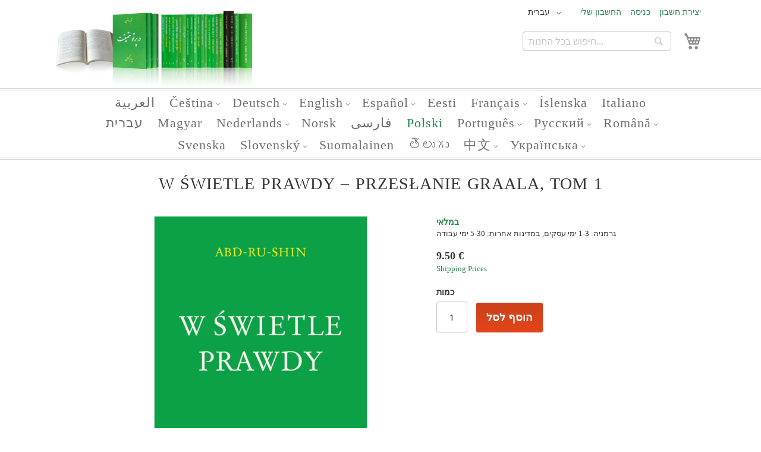

--- FILE ---
content_type: text/html; charset=UTF-8
request_url: https://he-international.grailmessage.com/pl/w-swietle-prawdy-tom-1.html
body_size: 17319
content:
<!doctype html>
<html lang="he">
    <head prefix="og: http://ogp.me/ns# fb: http://ogp.me/ns/fb# product: http://ogp.me/ns/product#">
        <script>
    var BASE_URL = 'https\u003A\u002F\u002Fhe\u002Dinternational.grailmessage.com\u002F';
    var require = {
        'baseUrl': 'https\u003A\u002F\u002Fhe\u002Dinternational.grailmessage.com\u002Fstatic\u002Fversion1763397881\u002Ffrontend\u002Fsgb\u002Fsgb01\u002Fhe_IL'
    };</script>        <meta charset="utf-8"/>
<meta name="title" content="W Świetle Prawdy – Przesłanie Graala, Tom 1"/>
<meta name="description" content="Trzy tomy dzieła W Świetle Prawdy zawierają łącznie168 wykład&oacute;w, kolejno powiązanych ze sobą pod względem treści, kt&oacute;re oddają kompletny obraz dzieła stworzenia.
Zebrane w tej książce wykłady powstały między rokiem 1923 a 1938, jednak do dz"/>
<meta name="keywords" content="W Świetle Prawdy – Przesłanie Graala, Tom 1"/>
<meta name="robots" content="INDEX,FOLLOW"/>
<meta name="viewport" content="width=device-width, initial-scale=1"/>
<meta name="format-detection" content="telephone=no"/>
<title>W Świetle Prawdy – Przesłanie Graala, Tom 1</title>
<link  rel="stylesheet" type="text/css"  media="all" href="https://he-international.grailmessage.com/static/version1763397881/_cache/merged/c11078578c978c61e302a10018775369.min.css" />
<link  rel="stylesheet" type="text/css"  media="screen and (min-width: 768px)" href="https://he-international.grailmessage.com/static/version1763397881/_cache/merged/1623c4bf66aaaf2fb6669286a363b6ac.min.css" />
<link  rel="stylesheet" type="text/css"  media="print" href="https://he-international.grailmessage.com/static/version1763397881/frontend/Magento/blank/default/css/print.min.css" />
<script  type="text/javascript"  src="https://he-international.grailmessage.com/static/version1763397881/_cache/merged/f89c80fe87ccaa804aa933621748a9e8.min.js"></script>
<link  rel="canonical" href="https://he-international.grailmessage.com/w-swietle-prawdy-tom-1.html" />
<link  rel="icon" type="image/x-icon" href="https://he-international.grailmessage.com/media/favicon/default/favicon-sgb.png" />
<link  rel="shortcut icon" type="image/x-icon" href="https://he-international.grailmessage.com/media/favicon/default/favicon-sgb.png" />
<style>.switcher-store{display:none !important;}</style>
<meta name="google-site-verification" content="GVccqL4bp0EkL-BbvjPMri5jECNJsP8iZZsn9_fTDuc" />
<meta name="google-site-verification" content="C1UJEhQlYsPN2w4GnA5dK3G5YoJjADsf37jhOJNY2VY" />
<meta name="google-site-verification" content="Gkfci0elNhGS4jylkGE0nYzFkBr-5MsIXkD6M2YGGE4" />
<meta name="google-site-verification" content="m0htvuUBb_mr-YrTG-SFQ9ogclxm0xZOhblgx7ZSfvA" />
<!--I6B7Aj5viSQAMIjyFF4QSqNzqIUV3A6R-->        <!-- Magmodules Alternate Hreflang Tags --><!-- Magmodules Alternate Hreflang Tags -->    <script type="text/x-magento-init">
        {
            "*": {
                "Magento_PageCache/js/form-key-provider": {}
            }
        }
    </script>

    </head>
    <body data-container="body"
          data-mage-init='{"loaderAjax": {}, "loader": { "icon": "https://he-international.grailmessage.com/static/version1763397881/base/Magento/base/default/images/loader-2.gif"}}'
        id="html-body" itemtype="http://schema.org/Product" itemscope="itemscope" class="catalog-product-view product-w-swietle-prawdy-tom-1 categorypath-pl category-pl page-layout-1column">
        
<script type="text/x-magento-init">
    {
        "*": {
            "Magento_PageBuilder/js/widget-initializer": {
                "config": {"[data-content-type=\"slider\"][data-appearance=\"default\"]":{"Magento_PageBuilder\/js\/content-type\/slider\/appearance\/default\/widget":false},"[data-content-type=\"map\"]":{"Magento_PageBuilder\/js\/content-type\/map\/appearance\/default\/widget":false},"[data-content-type=\"row\"]":{"Magento_PageBuilder\/js\/content-type\/row\/appearance\/default\/widget":false},"[data-content-type=\"tabs\"]":{"Magento_PageBuilder\/js\/content-type\/tabs\/appearance\/default\/widget":false},"[data-content-type=\"slide\"]":{"Magento_PageBuilder\/js\/content-type\/slide\/appearance\/default\/widget":{"buttonSelector":".pagebuilder-slide-button","showOverlay":"hover","dataRole":"slide"}},"[data-content-type=\"banner\"]":{"Magento_PageBuilder\/js\/content-type\/banner\/appearance\/default\/widget":{"buttonSelector":".pagebuilder-banner-button","showOverlay":"hover","dataRole":"banner"}},"[data-content-type=\"buttons\"]":{"Magento_PageBuilder\/js\/content-type\/buttons\/appearance\/inline\/widget":false},"[data-content-type=\"products\"][data-appearance=\"carousel\"]":{"Magento_PageBuilder\/js\/content-type\/products\/appearance\/carousel\/widget":false}},
                "breakpoints": {"desktop":{"label":"Desktop","stage":true,"default":true,"class":"desktop-switcher","icon":"Magento_PageBuilder::css\/images\/switcher\/switcher-desktop.svg","conditions":{"min-width":"1024px"},"options":{"products":{"default":{"slidesToShow":"5"}}}},"tablet":{"conditions":{"max-width":"1024px","min-width":"768px"},"options":{"products":{"default":{"slidesToShow":"4"},"continuous":{"slidesToShow":"3"}}}},"mobile":{"label":"Mobile","stage":true,"class":"mobile-switcher","icon":"Magento_PageBuilder::css\/images\/switcher\/switcher-mobile.svg","media":"only screen and (max-width: 768px)","conditions":{"max-width":"768px","min-width":"640px"},"options":{"products":{"default":{"slidesToShow":"3"}}}},"mobile-small":{"conditions":{"max-width":"640px"},"options":{"products":{"default":{"slidesToShow":"2"},"continuous":{"slidesToShow":"1"}}}}}            }
        }
    }
</script>

<div class="cookie-status-message" id="cookie-status">
    The store will not work correctly in the case when cookies are disabled.</div>
<script type="text&#x2F;javascript">document.querySelector("#cookie-status").style.display = "none";</script>
<script type="text/x-magento-init">
    {
        "*": {
            "cookieStatus": {}
        }
    }
</script>

<script type="text/x-magento-init">
    {
        "*": {
            "mage/cookies": {
                "expires": null,
                "path": "\u002F",
                "domain": ".he\u002Dinternational.grailmessage.com",
                "secure": true,
                "lifetime": "3600"
            }
        }
    }
</script>
    <noscript>
        <div class="message global noscript">
            <div class="content">
                <p>
                    <strong>JavaScript seems to be disabled in your browser.</strong>
                    <span>
                        For the best experience on our site, be sure to turn on Javascript in your browser.                    </span>
                </p>
            </div>
        </div>
    </noscript>

<script>
    window.cookiesConfig = window.cookiesConfig || {};
    window.cookiesConfig.secure = true;
</script><script>    require.config({
        map: {
            '*': {
                wysiwygAdapter: 'mage/adminhtml/wysiwyg/tiny_mce/tinymce5Adapter'
            }
        }
    });</script><script>
    require.config({
        paths: {
            googleMaps: 'https\u003A\u002F\u002Fmaps.googleapis.com\u002Fmaps\u002Fapi\u002Fjs\u003Fv\u003D3\u0026key\u003D'
        },
        config: {
            'Magento_PageBuilder/js/utils/map': {
                style: ''
            },
            'Magento_PageBuilder/js/content-type/map/preview': {
                apiKey: '',
                apiKeyErrorMessage: 'You\u0020must\u0020provide\u0020a\u0020valid\u0020\u003Ca\u0020href\u003D\u0027https\u003A\u002F\u002Fhe\u002Dinternational.grailmessage.com\u002Fadminhtml\u002Fsystem_config\u002Fedit\u002Fsection\u002Fcms\u002F\u0023cms_pagebuilder\u0027\u0020target\u003D\u0027_blank\u0027\u003EGoogle\u0020Maps\u0020API\u0020key\u003C\u002Fa\u003E\u0020to\u0020use\u0020a\u0020map.'
            },
            'Magento_PageBuilder/js/form/element/map': {
                apiKey: '',
                apiKeyErrorMessage: 'You\u0020must\u0020provide\u0020a\u0020valid\u0020\u003Ca\u0020href\u003D\u0027https\u003A\u002F\u002Fhe\u002Dinternational.grailmessage.com\u002Fadminhtml\u002Fsystem_config\u002Fedit\u002Fsection\u002Fcms\u002F\u0023cms_pagebuilder\u0027\u0020target\u003D\u0027_blank\u0027\u003EGoogle\u0020Maps\u0020API\u0020key\u003C\u002Fa\u003E\u0020to\u0020use\u0020a\u0020map.'
            },
        }
    });
</script>

<script>
    require.config({
        shim: {
            'Magento_PageBuilder/js/utils/map': {
                deps: ['googleMaps']
            }
        }
    });
</script>

<div class="page-wrapper"><header class="page-header"><div class="panel wrapper"><div class="panel header"><ul class="header links"><li><a href="https://he-international.grailmessage.com/customer/account/" id="idp7WjV4nZ" >החשבון שלי</a></li><li class="link authorization-link" data-label="או">
    <a href="https://he-international.grailmessage.com/customer/account/login/"        >כניסה</a>
</li>
   
    <script type="text/x-magento-init">
    {
        "*": {
            "Magento_Ui/js/core/app": {
                "components": {
                    "customer": {
                        "component": "Magento_Customer/js/view/customer"
                    }
                }
            }
        }
    }
    </script>
<li><a href="https://he-international.grailmessage.com/customer/account/create/" id="idxjerftri" >יצירת חשבון</a></li></ul><a class="action skip contentarea"
   href="#contentarea">
    <span>
        Skip to Content    </span>
</a>
        <div class="switcher language switcher-language" data-ui-id="language-switcher" id="switcher-language">
        <strong class="label switcher-label"><span>שפה</span></strong>
        <div class="actions dropdown options switcher-options">
            <div class="action toggle switcher-trigger"
                 id="switcher-language-trigger"
                 data-mage-init='{"dropdown":{}}'
                 data-toggle="dropdown"
                 data-trigger-keypress-button="true">
                <strong class="view-he_international">
                    <span>עברית</span>
                </strong>
            </div>
					<ul class="dropdown switcher-dropdown" data-target="dropdown" aria-hidden="false">
<li class="view-ar_international switcher-option"><a href="https://ar-international.grailmessage.com/">العربية</a></li>
<li class="view-cs_international switcher-option"><a href="https://cs-international.poselstvigralu.org/">Čeština</a></li>
<li class="view-dk_international switcher-option"><a href="https://dk-international.grailmessage.com/">Dansk</a></li>
<li class="view-de_international switcher-option"><a href="https://de-international.gralsbotschaft.org/">Deutsch</a></li>
<li class="view-et_international switcher-option"><a href="https://et-international.graali-sonum.org/">Eesti</a></li>
<li class="view-el_international switcher-option"><a href="https://el-international.grailmessage.com/">ελληνικά</a></li>
<li class="view-en_international switcher-option"><a href="https://en-international.grailmessage.com/">English</a></li>
<li class="view-es_international switcher-option"><a href="https://es-international.mensaje-del-grial.org/">Espanol</a></li>
<li class="view-fr_international switcher-option"><a href="https://fr-international.messagedugraal.org/">Français</a></li>
<li class="view-is_international switcher-option"><a href="https://is-international.gralsbodskapur.org/">Íslenska</a></li>
<li class="view-it_international switcher-option"><a href="https://it-international.messaggio-del-graal.org/">Italiano</a></li>
<li class="view-he_international switcher-option"><a href="https://he-international.grailmessage.com/">עברית</a></li>
<li class="view-ko_international switcher-option"><a href="https://ko-international.grailmessage.com/">한국의</a></li>
<li class="view-hu_international switcher-option"><a href="https://hu-international.graluzenet.org/">Magyar</a></li>
<li class="view-nl_international switcher-option"><a href="https://nl-international.graalsboodschap.org/">Nederlands</a></li>
<li class="view-ja_international switcher-option"><a href="https://ja-international.grailmessage.com/">日本の</a></li>
<li class="view-no_international switcher-option"><a href="https://nb-international.gralsbudskap.org/">Norsk</a></li>
<li class="view-fa_international switcher-option"><a href="https://fa-international.payame-gral.org/">فارسی</a></li>
<li class="view-pl_international switcher-option"><a href="https://pl-international.przeslanie-graala.org/">Polski</a></li>
<li class="view-pt_international switcher-option"><a href="https://pt-international.mensagem-do-graal.org/">Português</a></li>
<li class="view-ru_international switcher-option"><a href="https://ru-international.poslanie-gralia.org/">Русский</a></li>
<li class="view-ro_international switcher-option"><a href="https://ro-international.mesajul-graalului.org/">Română</a></li>
<li class="view-sl_international switcher-option"><a href="https://sl-international.grailmessage.com/">Slovenski</a></li>
<li class="view-sk_international switcher-option"><a href="https://sk-international.posolstvo-gralu.org/">Slovenský</a></li>
<li class="view-fi_international switcher-option"><a href="https://fi-international.graalin-sanoma.org/">Suomalainen</a></li>
<li class="view-sv_international switcher-option"><a href="https://sv-international.gralsbudskapet.org/">Svenska</a></li>
<li class="view-te_international switcher-option"><a href="https://te-international.graalusandesamu.org/">తెలుగు</a></li>
<li class="view-th_international switcher-option"><a href="https://th-international.grailmessage.com/">ไทย</a></li>
<li class="view-vi_international switcher-option"><a href="https://vi-international.grailmessage.com/">Tiếng Việt</a></li>
<li class="view-tr_international switcher-option"><a href="https://tr-international.grailmessage.com/">Türk</a></li>
<li class="view-zh_international switcher-option"><a href="https://zh-international.shengbeifuyin.org/">中文</a></li>
<li class="view-uk_international switcher-option"><a href="https://uk-international.poslannia-gralia.org/">українська</a></li>
</ul>        </div>
    </div>
<div class="switcher store switcher-store" id="switcher-store">
    <strong class="label switcher-label"><span>בחר חנות</span></strong>
    <div class="actions dropdown options switcher-options">
                                    <div class="action toggle switcher-trigger"
                     role="button"
                     tabindex="0"
                     data-mage-init='{"dropdown":{}}'
                     data-toggle="dropdown"
                     data-trigger-keypress-button="true"
                     id="switcher-store-trigger">
                    <strong>
                        <span>International Shop</span>
                    </strong>
                </div>
                                                			<ul class="dropdown switcher-dropdown" data-target="dropdown" aria-hidden="false">
<li class="switcher-option"><a href="https://shop-gral.com/detect-language.php">Alle Produktsprachen</a></li>
<li class="switcher-option"><a href="https://de.gralsbotschaft.org">Deutsche Produkte</a></li>
</ul>
    </div>
</div>
<div class="clear"></div>
</div></div><div class="header content"><span data-action="toggle-nav" class="action nav-toggle"><span>Toggle Nav</span></span>
<a
    class="logo"
    href="https://he-international.grailmessage.com/"
    title="Logo&#x20;Stiftung&#x20;Gralsbotschaft"
    aria-label="store logo">
    <img src="https://he-international.grailmessage.com/media/logo/stores/59/fa-message-group-photo-400.jpg"
         title="Logo&#x20;Stiftung&#x20;Gralsbotschaft"
         alt="Logo&#x20;Stiftung&#x20;Gralsbotschaft"
            width="170"                />
</a>

<div data-block="minicart" class="minicart-wrapper">
    <a class="action showcart" href="https://he-international.grailmessage.com/checkout/cart/"
       data-bind="scope: 'minicart_content'">
        <span class="text">העגלה שלי</span>
        <span class="counter qty empty"
              data-bind="css: { empty: !!getCartParam('summary_count') == false && !isLoading() },
               blockLoader: isLoading">
            <span class="counter-number"><!-- ko text: getCartParam('summary_count') --><!-- /ko --></span>
            <span class="counter-label">
            <!-- ko if: getCartParam('summary_count') -->
                <!-- ko text: getCartParam('summary_count') --><!-- /ko -->
                <!-- ko i18n: 'items' --><!-- /ko -->
            <!-- /ko -->
            </span>
        </span>
    </a>
                    <script>            require(['jquery'], function ($) {
                $('a.action.showcart').on('click', function() {
                    $(document.body).trigger('processStart');
                });
            });</script>        <script>window.checkout = {"shoppingCartUrl":"https:\/\/he-international.grailmessage.com\/checkout\/cart\/","checkoutUrl":"https:\/\/he-international.grailmessage.com\/checkout\/","updateItemQtyUrl":"https:\/\/he-international.grailmessage.com\/checkout\/sidebar\/updateItemQty\/","removeItemUrl":"https:\/\/he-international.grailmessage.com\/checkout\/sidebar\/removeItem\/","imageTemplate":"Magento_Catalog\/product\/image_with_borders","baseUrl":"https:\/\/he-international.grailmessage.com\/","minicartMaxItemsVisible":3,"websiteId":"1","maxItemsToDisplay":10,"storeId":"59","storeGroupId":"47","customerLoginUrl":"https:\/\/he-international.grailmessage.com\/customer\/account\/login\/","isRedirectRequired":false,"autocomplete":"off","captcha":{"user_login":{"isCaseSensitive":false,"imageHeight":50,"imageSrc":"","refreshUrl":"https:\/\/he-international.grailmessage.com\/captcha\/refresh\/","isRequired":false,"timestamp":1769241468}}}</script>    <script type="text/x-magento-init">
    {
        "[data-block='minicart']": {
            "Magento_Ui/js/core/app": {"components":{"minicart_content":{"children":{"subtotal.container":{"children":{"subtotal":{"children":{"subtotal.totals":{"config":{"display_cart_subtotal_incl_tax":1,"display_cart_subtotal_excl_tax":0,"template":"Magento_Tax\/checkout\/minicart\/subtotal\/totals"},"children":{"subtotal.totals.msrp":{"component":"Magento_Msrp\/js\/view\/checkout\/minicart\/subtotal\/totals","config":{"displayArea":"minicart-subtotal-hidden","template":"Magento_Msrp\/checkout\/minicart\/subtotal\/totals"}}},"component":"Magento_Tax\/js\/view\/checkout\/minicart\/subtotal\/totals"}},"component":"uiComponent","config":{"template":"Magento_Checkout\/minicart\/subtotal"}}},"component":"uiComponent","config":{"displayArea":"subtotalContainer"}},"item.renderer":{"component":"Magento_Checkout\/js\/view\/cart-item-renderer","config":{"displayArea":"defaultRenderer","template":"Magento_Checkout\/minicart\/item\/default"},"children":{"item.image":{"component":"Magento_Catalog\/js\/view\/image","config":{"template":"Magento_Catalog\/product\/image","displayArea":"itemImage"}},"checkout.cart.item.price.sidebar":{"component":"uiComponent","config":{"template":"Magento_Checkout\/minicart\/item\/price","displayArea":"priceSidebar"}}}},"extra_info":{"component":"uiComponent","config":{"displayArea":"extraInfo"}},"promotion":{"component":"uiComponent","config":{"displayArea":"promotion"}}},"config":{"itemRenderer":{"default":"defaultRenderer","simple":"defaultRenderer","virtual":"defaultRenderer"},"template":"Magento_Checkout\/minicart\/content"},"component":"Magento_Checkout\/js\/view\/minicart"}},"types":[]}        },
        "*": {
            "Magento_Ui/js/block-loader": "https\u003A\u002F\u002Fhe\u002Dinternational.grailmessage.com\u002Fstatic\u002Fversion1763397881\u002Fbase\u002FMagento\u002Fbase\u002Fdefault\u002Fimages\u002Floader\u002D1.gif"
        }
    }
    </script>
</div>
<div class="block block-search">
    <div class="block block-title"><strong>Search</strong></div>
    <div class="block block-content">
        <form class="form minisearch" id="search_mini_form"
              action="https://he-international.grailmessage.com/catalogsearch/result/" method="get">
            <div class="field search">
                <label class="label" for="search" data-role="minisearch-label">
                    <span>Search</span>
                </label>
                <div class="control">
                    <input id="search"
                           data-mage-init='{
                            "quickSearch": {
                                "formSelector": "#search_mini_form",
                                "url": "",
                                "destinationSelector": "#search_autocomplete",
                                "minSearchLength": "1"
                            }
                        }'
                           type="text"
                           name="q"
                           value=""
                           placeholder="&#x05D7;&#x05D9;&#x05E4;&#x05D5;&#x05E9;&#x20;&#x05D1;&#x05DB;&#x05DC;&#x20;&#x05D4;&#x05D7;&#x05E0;&#x05D5;&#x05EA;..."
                           class="input-text"
                           maxlength="128"
                           role="combobox"
                           aria-haspopup="false"
                           aria-autocomplete="both"
                           autocomplete="off"
                           aria-expanded="false"/>
                    <div id="search_autocomplete" class="search-autocomplete"></div>
                                    </div>
            </div>
            <div class="actions">
                <button type="submit"
                        title="Search"
                        class="action search"
                        aria-label="Search"
                >
                    <span>Search</span>
                </button>
            </div>
        </form>
    </div>
</div>
</div></header>    <div class="sections nav-sections">
                <div class="section-items nav-sections-items"
             data-mage-init='{"tabs":{"openedState":"active"}}'>
                                            <div class="section-item-title nav-sections-item-title"
                     data-role="collapsible">
                    <a class="nav-sections-item-switch"
                       data-toggle="switch" href="#store.menu">
                        תפריט                    </a>
                </div>
                <div class="section-item-content nav-sections-item-content"
                     id="store.menu"
                     data-role="content">
                    
<nav class="navigation" data-action="navigation">
    <ul data-mage-init='{"menu":{"responsive":true, "expanded":true, "position":{"my":"left top","at":"left bottom"}}}'>
        <li  class="level0 nav-1 category-item first level-top"><a href="https://he-international.grailmessage.com/ar.html"  class="level-top" ><span>العربية </span></a></li><li  class="level0 nav-2 category-item level-top parent"><a href="https://he-international.grailmessage.com/cs.html"  class="level-top" ><span>Čeština</span></a><ul class="level0 submenu"><li  class="level1 nav-2-1 category-item first"><a href="https://he-international.grailmessage.com/cs/poselstvi-gralu.html" ><span>Abd-ru-shin</span></a></li><li  class="level1 nav-2-2 category-item"><a href="https://he-international.grailmessage.com/cs/dalsi-knihy.html" ><span>פרסומים נוספים</span></a></li><li  class="level1 nav-2-3 category-item"><a href="https://he-international.grailmessage.com/cs/audio.html" ><span>אודיו</span></a></li><li  class="level1 nav-2-4 category-item"><a href="https://he-international.grailmessage.com/cs/e-knihy.html" ><span>ספר אלקטרוני</span></a></li><li  class="level1 nav-2-5 category-item last"><a href="https://he-international.grailmessage.com/cs/bezplatne-brozury.html" ><span>חוברות חינם</span></a></li></ul></li><li  class="level0 nav-3 category-item level-top parent"><a href="https://he-international.grailmessage.com/deutsch.html"  class="level-top" ><span>Deutsch</span></a><ul class="level0 submenu"><li  class="level1 nav-3-1 category-item first"><a href="https://he-international.grailmessage.com/deutsch/gralsbotschaft.html" ><span>Abd-ru-shin</span></a></li><li  class="level1 nav-3-2 category-item"><a href="https://he-international.grailmessage.com/deutsch/weitere-publikationen.html" ><span>פרסומים נוספים</span></a></li><li  class="level1 nav-3-3 category-item"><a href="https://he-international.grailmessage.com/deutsch/audio.html" ><span>אודיו</span></a></li><li  class="level1 nav-3-4 category-item"><a href="https://he-international.grailmessage.com/deutsch/e-books.html" ><span>ספר אלקטרוני</span></a></li><li  class="level1 nav-3-5 category-item last"><a href="https://he-international.grailmessage.com/deutsch/gratis-broschuren.html" ><span>חוברות חינם</span></a></li></ul></li><li  class="level0 nav-4 category-item level-top parent"><a href="https://he-international.grailmessage.com/en.html"  class="level-top" ><span>English</span></a><ul class="level0 submenu"><li  class="level1 nav-4-1 category-item first"><a href="https://he-international.grailmessage.com/en/grail-message.html" ><span>Abd-ru-shin</span></a></li><li  class="level1 nav-4-2 category-item"><a href="https://he-international.grailmessage.com/en/other-works.html" ><span>פרסומים נוספים</span></a></li><li  class="level1 nav-4-3 category-item"><a href="https://he-international.grailmessage.com/en/audio.html" ><span>אודיו</span></a></li><li  class="level1 nav-4-4 category-item"><a href="https://he-international.grailmessage.com/en/ebooks.html" ><span>ספר אלקטרוני</span></a></li><li  class="level1 nav-4-5 category-item last"><a href="https://he-international.grailmessage.com/en/free-brochures.html" ><span>חוברות חינם</span></a></li></ul></li><li  class="level0 nav-5 category-item level-top parent"><a href="https://he-international.grailmessage.com/es.html"  class="level-top" ><span>Español</span></a><ul class="level0 submenu"><li  class="level1 nav-5-1 category-item first"><a href="https://he-international.grailmessage.com/es/mensaje-del-grial.html" ><span>Abd-ru-shin</span></a></li><li  class="level1 nav-5-2 category-item"><a href="https://he-international.grailmessage.com/es/otras-publicaciones.html" ><span>פרסומים נוספים</span></a></li><li  class="level1 nav-5-3 category-item"><a href="https://he-international.grailmessage.com/es/ebooks.html" ><span>ספר אלקטרוני</span></a></li><li  class="level1 nav-5-4 category-item last"><a href="https://he-international.grailmessage.com/es/folletos-gratuitos.html" ><span>חוברות חינם</span></a></li></ul></li><li  class="level0 nav-6 category-item level-top"><a href="https://he-international.grailmessage.com/et.html"  class="level-top" ><span>Eesti</span></a></li><li  class="level0 nav-7 category-item level-top parent"><a href="https://he-international.grailmessage.com/fr.html"  class="level-top" ><span>Français</span></a><ul class="level0 submenu"><li  class="level1 nav-7-1 category-item first"><a href="https://he-international.grailmessage.com/fr/message-du-graal.html" ><span>Abd-ru-shin</span></a></li><li  class="level1 nav-7-2 category-item"><a href="https://he-international.grailmessage.com/fr/autres-auteurs.html" ><span>פרסומים נוספים</span></a></li><li  class="level1 nav-7-3 category-item"><a href="https://he-international.grailmessage.com/fr/audio.html" ><span>אודיו</span></a></li><li  class="level1 nav-7-4 category-item"><a href="https://he-international.grailmessage.com/fr/ebooks.html" ><span>ספר אלקטרוני</span></a></li><li  class="level1 nav-7-5 category-item last"><a href="https://he-international.grailmessage.com/fr/brochures-gratuites.html" ><span>חוברות חינם</span></a></li></ul></li><li  class="level0 nav-8 category-item level-top"><a href="https://he-international.grailmessage.com/is.html"  class="level-top" ><span>Íslenska</span></a></li><li  class="level0 nav-9 category-item level-top"><a href="https://he-international.grailmessage.com/it.html"  class="level-top" ><span>Italiano</span></a></li><li  class="level0 nav-10 category-item level-top"><a href="https://he-international.grailmessage.com/he.html"  class="level-top" ><span>עברית</span></a></li><li  class="level0 nav-11 category-item level-top"><a href="https://he-international.grailmessage.com/hu.html"  class="level-top" ><span>Magyar</span></a></li><li  class="level0 nav-12 category-item level-top parent"><a href="https://he-international.grailmessage.com/nl.html"  class="level-top" ><span>Nederlands</span></a><ul class="level0 submenu"><li  class="level1 nav-12-1 category-item first"><a href="https://he-international.grailmessage.com/nl/graalsboodschap.html" ><span>Abd-ru-shin</span></a></li><li  class="level1 nav-12-2 category-item"><a href="https://he-international.grailmessage.com/nl/wegbereiders.html" ><span>פרסומים נוספים</span></a></li><li  class="level1 nav-12-3 category-item"><a href="https://he-international.grailmessage.com/nl/ebooks.html" ><span>ספר אלקטרוני</span></a></li><li  class="level1 nav-12-4 category-item"><a href="https://he-international.grailmessage.com/nl/gratis-brochure.html" ><span>חוברות חינם</span></a></li><li  class="level1 nav-12-5 category-item last"><a href="https://he-international.grailmessage.com/nl/audio.html" ><span>Audio</span></a></li></ul></li><li  class="level0 nav-13 category-item level-top"><a href="https://he-international.grailmessage.com/nb.html"  class="level-top" ><span>Norsk</span></a></li><li  class="level0 nav-14 category-item level-top"><a href="https://he-international.grailmessage.com/fa.html"  class="level-top" ><span>فارسی</span></a></li><li  class="level0 nav-15 category-item active level-top"><a href="https://he-international.grailmessage.com/pl.html"  class="level-top" ><span>Polski</span></a></li><li  class="level0 nav-16 category-item level-top parent"><a href="https://he-international.grailmessage.com/pt.html"  class="level-top" ><span>Português</span></a><ul class="level0 submenu"><li  class="level1 nav-16-1 category-item first"><a href="https://he-international.grailmessage.com/pt/mensagem-do-graal.html" ><span>Abd-ru-shin</span></a></li><li  class="level1 nav-16-2 category-item"><a href="https://he-international.grailmessage.com/pt/auditivo.html" ><span>אודיו</span></a></li><li  class="level1 nav-16-3 category-item"><a href="https://he-international.grailmessage.com/pt/ebooks.html" ><span>ספר אלקטרוני</span></a></li><li  class="level1 nav-16-4 category-item last"><a href="https://he-international.grailmessage.com/pt/catalogo-gratis.html" ><span>חוברות חינם</span></a></li></ul></li><li  class="level0 nav-17 category-item level-top parent"><a href="https://he-international.grailmessage.com/ru.html"  class="level-top" ><span>Русский</span></a><ul class="level0 submenu"><li  class="level1 nav-17-1 category-item first"><a href="https://he-international.grailmessage.com/ru/poslanie-gralia.html" ><span>Abd-ru-shin</span></a></li><li  class="level1 nav-17-2 category-item"><a href="https://he-international.grailmessage.com/ru/other-works.html" ><span>פרסומים נוספים</span></a></li><li  class="level1 nav-17-3 category-item"><a href="https://he-international.grailmessage.com/ru/audio.html" ><span>אודיו</span></a></li><li  class="level1 nav-17-4 category-item last"><a href="https://he-international.grailmessage.com/ru/ebooks.html" ><span>ספר אלקטרוני</span></a></li></ul></li><li  class="level0 nav-18 category-item level-top parent"><a href="https://he-international.grailmessage.com/ro.html"  class="level-top" ><span>Română</span></a><ul class="level0 submenu"><li  class="level1 nav-18-1 category-item first"><a href="https://he-international.grailmessage.com/ro/mesajul-graalului.html" ><span>Abd-ru-shin</span></a></li><li  class="level1 nav-18-2 category-item"><a href="https://he-international.grailmessage.com/ro/alte-publicatii.html" ><span>פרסומים נוספים</span></a></li><li  class="level1 nav-18-3 category-item"><a href="https://he-international.grailmessage.com/ro/audio.html" ><span>אודיו</span></a></li><li  class="level1 nav-18-4 category-item last"><a href="https://he-international.grailmessage.com/ro/ebooks.html" ><span>ספר אלקטרוני</span></a></li></ul></li><li  class="level0 nav-19 category-item level-top"><a href="https://he-international.grailmessage.com/sv.html"  class="level-top" ><span>Svenska</span></a></li><li  class="level0 nav-20 category-item level-top parent"><a href="https://he-international.grailmessage.com/sk.html"  class="level-top" ><span>Slovenský</span></a><ul class="level0 submenu"><li  class="level1 nav-20-1 category-item first"><a href="https://he-international.grailmessage.com/sk/posolstvo-gralu.html" ><span>Abd-ru-shin</span></a></li><li  class="level1 nav-20-2 category-item"><a href="https://he-international.grailmessage.com/sk/other-works.html" ><span>פרסומים נוספים</span></a></li><li  class="level1 nav-20-3 category-item"><a href="https://he-international.grailmessage.com/sk/audio.html" ><span>אודיו</span></a></li><li  class="level1 nav-20-4 category-item last"><a href="https://he-international.grailmessage.com/sk/ebooks.html" ><span>ספר אלקטרוני</span></a></li></ul></li><li  class="level0 nav-21 category-item level-top"><a href="https://he-international.grailmessage.com/fi.html"  class="level-top" ><span>Suomalainen</span></a></li><li  class="level0 nav-22 category-item level-top"><a href="https://he-international.grailmessage.com/te.html"  class="level-top" ><span>తెలుగు</span></a></li><li  class="level0 nav-23 category-item level-top parent"><a href="https://he-international.grailmessage.com/zh.html"  class="level-top" ><span>中文</span></a><ul class="level0 submenu"><li  class="level1 nav-23-1 category-item first"><a href="https://he-international.grailmessage.com/zh/shengbeifuyin.html" ><span>Abd-ru-shin</span></a></li><li  class="level1 nav-23-2 category-item"><a href="https://he-international.grailmessage.com/zh/other-works.html" ><span>פרסומים נוספים</span></a></li><li  class="level1 nav-23-3 category-item"><a href="https://he-international.grailmessage.com/zh/audio.html" ><span>אודיו</span></a></li><li  class="level1 nav-23-4 category-item"><a href="https://he-international.grailmessage.com/zh/ebooks.html" ><span>ספר אלקטרוני</span></a></li><li  class="level1 nav-23-5 category-item last"><a href="https://he-international.grailmessage.com/zh/free-brochures.html" ><span>חוברות חינם</span></a></li></ul></li><li  class="level0 nav-24 category-item last level-top parent"><a href="https://he-international.grailmessage.com/uk.html"  class="level-top" ><span>Українська</span></a><ul class="level0 submenu"><li  class="level1 nav-24-1 category-item first"><a href="https://he-international.grailmessage.com/uk/abd-ru-shin.html" ><span>Послання Ґраля</span></a></li><li  class="level1 nav-24-2 category-item"><a href="https://he-international.grailmessage.com/uk/inshi-vidannja.html" ><span>Інші видання</span></a></li><li  class="level1 nav-24-3 category-item"><a href="https://he-international.grailmessage.com/uk/audio.html" ><span>Аудіо</span></a></li><li  class="level1 nav-24-4 category-item last"><a href="https://he-international.grailmessage.com/uk/ebook.html" ><span>E-книга</span></a></li></ul></li>            </ul>
</nav>
                </div>
                                            <div class="section-item-title nav-sections-item-title"
                     data-role="collapsible">
                    <a class="nav-sections-item-switch"
                       data-toggle="switch" href="#store.links">
                        חשבון                    </a>
                </div>
                <div class="section-item-content nav-sections-item-content"
                     id="store.links"
                     data-role="content">
                    <!-- Account links -->                </div>
                                            <div class="section-item-title nav-sections-item-title"
                     data-role="collapsible">
                    <a class="nav-sections-item-switch"
                       data-toggle="switch" href="#store.settings">
                        הגדרות                    </a>
                </div>
                <div class="section-item-content nav-sections-item-content"
                     id="store.settings"
                     data-role="content">
                            <div class="switcher language switcher-language" data-ui-id="language-switcher" id="switcher-language-nav">
        <strong class="label switcher-label"><span>שפה</span></strong>
        <div class="actions dropdown options switcher-options">
            <div class="action toggle switcher-trigger"
                 id="switcher-language-trigger-nav"
                 data-mage-init='{"dropdown":{}}'
                 data-toggle="dropdown"
                 data-trigger-keypress-button="true">
                <strong class="view-he_international">
                    <span>עברית</span>
                </strong>
            </div>
					<ul class="dropdown switcher-dropdown" data-target="dropdown" aria-hidden="false">
<li class="view-ar_international switcher-option"><a href="https://ar-international.grailmessage.com/">العربية</a></li>
<li class="view-cs_international switcher-option"><a href="https://cs-international.poselstvigralu.org/">Čeština</a></li>
<li class="view-dk_international switcher-option"><a href="https://dk-international.grailmessage.com/">Dansk</a></li>
<li class="view-de_international switcher-option"><a href="https://de-international.gralsbotschaft.org/">Deutsch</a></li>
<li class="view-et_international switcher-option"><a href="https://et-international.graali-sonum.org/">Eesti</a></li>
<li class="view-el_international switcher-option"><a href="https://el-international.grailmessage.com/">ελληνικά</a></li>
<li class="view-en_international switcher-option"><a href="https://en-international.grailmessage.com/">English</a></li>
<li class="view-es_international switcher-option"><a href="https://es-international.mensaje-del-grial.org/">Espanol</a></li>
<li class="view-fr_international switcher-option"><a href="https://fr-international.messagedugraal.org/">Français</a></li>
<li class="view-is_international switcher-option"><a href="https://is-international.gralsbodskapur.org/">Íslenska</a></li>
<li class="view-it_international switcher-option"><a href="https://it-international.messaggio-del-graal.org/">Italiano</a></li>
<li class="view-he_international switcher-option"><a href="https://he-international.grailmessage.com/">עברית</a></li>
<li class="view-ko_international switcher-option"><a href="https://ko-international.grailmessage.com/">한국의</a></li>
<li class="view-hu_international switcher-option"><a href="https://hu-international.graluzenet.org/">Magyar</a></li>
<li class="view-nl_international switcher-option"><a href="https://nl-international.graalsboodschap.org/">Nederlands</a></li>
<li class="view-ja_international switcher-option"><a href="https://ja-international.grailmessage.com/">日本の</a></li>
<li class="view-no_international switcher-option"><a href="https://nb-international.gralsbudskap.org/">Norsk</a></li>
<li class="view-fa_international switcher-option"><a href="https://fa-international.payame-gral.org/">فارسی</a></li>
<li class="view-pl_international switcher-option"><a href="https://pl-international.przeslanie-graala.org/">Polski</a></li>
<li class="view-pt_international switcher-option"><a href="https://pt-international.mensagem-do-graal.org/">Português</a></li>
<li class="view-ru_international switcher-option"><a href="https://ru-international.poslanie-gralia.org/">Русский</a></li>
<li class="view-ro_international switcher-option"><a href="https://ro-international.mesajul-graalului.org/">Română</a></li>
<li class="view-sl_international switcher-option"><a href="https://sl-international.grailmessage.com/">Slovenski</a></li>
<li class="view-sk_international switcher-option"><a href="https://sk-international.posolstvo-gralu.org/">Slovenský</a></li>
<li class="view-fi_international switcher-option"><a href="https://fi-international.graalin-sanoma.org/">Suomalainen</a></li>
<li class="view-sv_international switcher-option"><a href="https://sv-international.gralsbudskapet.org/">Svenska</a></li>
<li class="view-te_international switcher-option"><a href="https://te-international.graalusandesamu.org/">తెలుగు</a></li>
<li class="view-th_international switcher-option"><a href="https://th-international.grailmessage.com/">ไทย</a></li>
<li class="view-vi_international switcher-option"><a href="https://vi-international.grailmessage.com/">Tiếng Việt</a></li>
<li class="view-tr_international switcher-option"><a href="https://tr-international.grailmessage.com/">Türk</a></li>
<li class="view-zh_international switcher-option"><a href="https://zh-international.shengbeifuyin.org/">中文</a></li>
<li class="view-uk_international switcher-option"><a href="https://uk-international.poslannia-gralia.org/">українська</a></li>
</ul>        </div>
    </div>
                </div>
                    </div>
    </div>
<main id="maincontent" class="page-main"><div id="contentarea" tabindex="-1"></div>
<div class="page-title-wrapper&#x20;product">
    <h1 class="page-title"
                >
        <span class="base" data-ui-id="page-title-wrapper" itemprop="name">W Świetle Prawdy – Przesłanie Graala, Tom 1</span>    </h1>
    </div>
<div class="page messages"><div data-placeholder="messages"></div>
<div data-bind="scope: 'messages'">
    <!-- ko if: cookieMessages && cookieMessages.length > 0 -->
    <div aria-atomic="true" role="alert" data-bind="foreach: { data: cookieMessages, as: 'message' }" class="messages">
        <div data-bind="attr: {
            class: 'message-' + message.type + ' ' + message.type + ' message',
            'data-ui-id': 'message-' + message.type
        }">
            <div data-bind="html: $parent.prepareMessageForHtml(message.text)"></div>
        </div>
    </div>
    <!-- /ko -->

    <!-- ko if: messages().messages && messages().messages.length > 0 -->
    <div aria-atomic="true" role="alert" class="messages" data-bind="foreach: {
        data: messages().messages, as: 'message'
    }">
        <div data-bind="attr: {
            class: 'message-' + message.type + ' ' + message.type + ' message',
            'data-ui-id': 'message-' + message.type
        }">
            <div data-bind="html: $parent.prepareMessageForHtml(message.text)"></div>
        </div>
    </div>
    <!-- /ko -->
</div>
<script type="text/x-magento-init">
    {
        "*": {
            "Magento_Ui/js/core/app": {
                "components": {
                        "messages": {
                            "component": "Magento_Theme/js/view/messages"
                        }
                    }
                }
            }
    }
</script>
</div><div class="columns"><div class="column main"><div class="product-info-main"><div class="product-info-price"><div class="product-info-stock-sku">
           <div class="stock available" title="&#x05D6;&#x05DE;&#x05D9;&#x05E0;&#x05D5;&#x05EA;">
            <span>במלאי</span>
            <p class="delivery-time">גרמניה: 1-3 ימי עסקים, במדינות אחרות: 5-30 ימי עבודה</p>
        </div>
    </div><div class="price-box price-final_price" data-role="priceBox" data-product-id="410" data-price-box="product-id-410">
    

<span class="price-container price-final_price tax weee">
        <span  id="product-price-410"                data-price-amount="9.5"
        data-price-type="finalPrice"
        class="price-wrapper "
    ><span class="price">‏9.50 €</span></span>
    </span><br />
<span><a href="https://he-international.grailmessage.com/shipping" class="service-link">Shipping Prices</a></span>

</div></div>

<div class="product-add-form">
    <form data-product-sku="9783878602675"
          action="https://he-international.grailmessage.com/checkout/cart/add/uenc/aHR0cHM6Ly9oZS1pbnRlcm5hdGlvbmFsLmdyYWlsbWVzc2FnZS5jb20vcGwvdy1zd2lldGxlLXByYXdkeS10b20tMS5odG1s/product/410/" method="post"
          id="product_addtocart_form">
        <input type="hidden" name="product" value="410" />
        <input type="hidden" name="selected_configurable_option" value="" />
        <input type="hidden" name="related_product" id="related-products-field" value="" />
        <input type="hidden" name="item"  value="410" />
        <input name="form_key" type="hidden" value="HVXxsJHclYVlVOQT" />                            <div class="box-tocart">
    <div class="fieldset">
                <div class="field qty">
            <label class="label" for="qty"><span>כמות</span></label>
            <div class="control">
                <input type="number"
                       name="qty"
                       id="qty"
                       min="0"
                       value="1"
                       title="&#x05DB;&#x05DE;&#x05D5;&#x05EA;"
                       class="input-text qty"
                       data-validate="&#x7B;&quot;required-number&quot;&#x3A;true,&quot;validate-item-quantity&quot;&#x3A;&#x7B;&quot;minAllowed&quot;&#x3A;1,&quot;maxAllowed&quot;&#x3A;5&#x7D;&#x7D;"
                       />
            </div>
        </div>
                <div class="actions">
            <button type="submit"
                    title="&#x05D4;&#x05D5;&#x05E1;&#x05E3;&#x20;&#x05DC;&#x05E1;&#x05DC;"
                    class="action primary tocart"
                    id="product-addtocart-button" disabled>
                <span>הוסף לסל</span>
            </button>
            
<div id="instant-purchase" data-bind="scope:'instant-purchase'">
    <!-- ko template: getTemplate() --><!-- /ko -->
</div>
<script type="text/x-magento-init">
    {
        "#instant-purchase": {
            "Magento_Ui/js/core/app": {"components":{"instant-purchase":{"component":"Magento_InstantPurchase\/js\/view\/instant-purchase","config":{"template":"Magento_InstantPurchase\/instant-purchase","buttonText":"Instant Purchase","purchaseUrl":"https:\/\/he-international.grailmessage.com\/instantpurchase\/button\/placeOrder\/"}}}}        }
    }
</script>
        </div>
    </div>
</div>
<script type="text/x-magento-init">
    {
        "#product_addtocart_form": {
            "Magento_Catalog/js/validate-product": {}
        }
    }
</script>
        
                    </form>
</div>

<script type="text/x-magento-init">
    {
        "[data-role=priceBox][data-price-box=product-id-410]": {
            "priceBox": {
                "priceConfig":  {"productId":"410","priceFormat":{"pattern":"\u200f%s\u00a0\u20ac","precision":2,"requiredPrecision":2,"decimalSymbol":".","groupSymbol":",","groupLength":3,"integerRequired":false},"tierPrices":[]}            }
        }
    }
</script>
<div class="product-social-links"><div class="product-addto-links" data-role="add-to-links">
    <script type="text/x-magento-init">
    {
        "body": {
            "addToWishlist": {"productType":"simple"}        }
    }
</script>
</div>

<div class="product-addto-links">
    </div>
</div></div><div class="product media"><div id="gallery-prev-area" tabindex="-1"></div>
<div class="action-skip-wrapper"><a class="action skip gallery-next-area"
   href="#gallery-next-area">
    <span>
        לדלג לסוף של גלריית תמונות    </span>
</a>
</div>

<div class="gallery-placeholder _block-content-loading" data-gallery-role="gallery-placeholder">
    <img
        alt="main product photo"
        class="gallery-placeholder__image"
        src="https://he-international.grailmessage.com/media/catalog/product/cache/baac891de51f9665f0f01c2fe95fb0d0/p/l/pl-w-swietle-prawdy-tom-1.jpg"
    />
</div>
<meta itemprop="image" content="https://he-international.grailmessage.com/media/catalog/product/cache/baac891de51f9665f0f01c2fe95fb0d0/p/l/pl-w-swietle-prawdy-tom-1.jpg">
<script type="text/x-magento-init">
    {
        "[data-gallery-role=gallery-placeholder]": {
            "mage/gallery/gallery": {
                "mixins":["magnifier/magnify"],
                "magnifierOpts": {"fullscreenzoom":"20","top":"","left":"","width":"","height":"","eventType":"hover","enabled":false},
                "data": [{"thumb":"https:\/\/he-international.grailmessage.com\/media\/catalog\/product\/cache\/ad56aa13324ac867957ba4f325884032\/p\/l\/pl-w-swietle-prawdy-tom-1.jpg","img":"https:\/\/he-international.grailmessage.com\/media\/catalog\/product\/cache\/baac891de51f9665f0f01c2fe95fb0d0\/p\/l\/pl-w-swietle-prawdy-tom-1.jpg","full":"https:\/\/he-international.grailmessage.com\/media\/catalog\/product\/cache\/6995a11c3d8c43e422399167ca28ac48\/p\/l\/pl-w-swietle-prawdy-tom-1.jpg","caption":"W \u015awietle Prawdy \u2013 Przes\u0142anie Graala, Tom 1","position":"5","isMain":true,"type":"image","videoUrl":null}],
                "options": {"nav":"thumbs","loop":true,"keyboard":true,"arrows":true,"allowfullscreen":true,"showCaption":false,"width":700,"thumbwidth":90,"thumbheight":90,"height":700,"transitionduration":500,"transition":"slide","navarrows":true,"navtype":"slides","navdir":"horizontal"},
                "fullscreen": {"nav":"thumbs","loop":true,"navdir":"horizontal","navarrows":false,"navtype":"slides","arrows":false,"showCaption":false,"transitionduration":500,"transition":"dissolve"},
                "breakpoints": {"mobile":{"conditions":{"max-width":"768px"},"options":{"options":{"nav":"dots"}}}}            }
        }
    }
</script>
<script type="text/x-magento-init">
    {
        "[data-gallery-role=gallery-placeholder]": {
            "Magento_ProductVideo/js/fotorama-add-video-events": {
                "videoData": [{"mediaType":"image","videoUrl":null,"isBase":true}],
                "videoSettings": [{"playIfBase":"0","showRelated":"0","videoAutoRestart":"0"}],
                "optionsVideoData": []            }
        }
    }
</script>
<div class="action-skip-wrapper"><a class="action skip gallery-prev-area"
   href="#gallery-prev-area">
    <span>
        לדלג להתחלה של גלריית תמונות    </span>
</a>
</div><div id="gallery-next-area" tabindex="-1"></div>
</div>    <div class="product info detailed">
                <div class="product data items" data-mage-init='{"tabs":{"openedState":"active"}}'>
                                            <div class="data item title"
                     data-role="collapsible" id="tab-label-description">
                    <a class="data switch"
                       tabindex="-1"
                       data-toggle="trigger"
                       href="#description"
                       id="tab-label-description-title">
                        Details                    </a>
                </div>
                <div class="data item content"
                     aria-labelledby="tab-label-description-title" id="description" data-role="content">
                    
<div class="product attribute description">
        <div class="value" ><p class="western">Trzy tomy dzieła W Świetle Prawdy zawierają łącznie168 wykład&oacute;w, kolejno powiązanych ze sobą pod względem treści, kt&oacute;re oddają kompletny obraz dzieła stworzenia.</p>
<p class="western">Zebrane w tej książce wykłady powstały między rokiem 1923 a 1938, jednak do dziś nie straciły na sile wyrazu. Są one obszernym, opartym na prawach natury wyjaśnieniem świata, kt&oacute;re ukaże czytelnikowi ukryte powiązania w życiu i będzie dla niego tym samym cenną pomocą.</p>
<p class="western">Dzieło W Świetle Prawdy zyskało popularność na całym świecie gł&oacute;wnie dlatego, że zawiera logiczne odpowiedzi na ważne dla całej ludzkości pytania: o sens życia, sprawiedliwość losu czy życie po śmierci. Dotychczas książka została przetłumaczona na 17 język&oacute;w i jest dostępna w ponad 90 krajach.</p>
<p class="western">Celem autora było przybliżenie czytelnika do prawdziwego życia, dostarczenie mu bodźc&oacute;w do rozwoju osobowości i wprowadzenie na drogę poznania, r&oacute;wnież poznania Boga. Wykłady zebrane w książce W Świetle Prawdy mają służyć za drogowskaz, niezależnie od pogląd&oacute;w religijnych czy przynależności wyznaniowej człowieka. Abd-ru-shin nie miał zamiaru zakładać nowej religii ani sekty czy wsp&oacute;lnoty wyznaniowej.</p>
<p class="western">Wyjaśnienia w książce W Świetle Prawdy opierają się na prostych i zrozumiałych prawach natury, skutecznych zar&oacute;wno w świecie zewnętrznym, jak i duchowym życiu człowieka. Odnoszą się one do ludzkich doświadczeń, ukazują mocne i słabe strony oraz kierują wzrok na ukryte niedociągnięcia &ndash; r&oacute;wnież jednak na te okazje w życiu codziennym, kt&oacute;re są istotne dla duchowego rozwoju. Czytelnik ma tym samym możliwość odkrywania treści wykład&oacute;w we własnym życiu i poznawania ich prawdziwości. W ten spos&oacute;b duchowe, oparte na zmysłach przeżycia łączą się z rzeczowymi, logicznymi wnioskami i powstaje obszerny, jednolity obraz, w kt&oacute;rym nie ma podziału na naukowe i religijne poszukiwanie prawdy.</p>
<p class="western">Dzieło W Świetle Prawdy nosi niecodzienny podtytuł &bdquo;Gralsbotschaft&ldquo;. Określenie &bdquo;Graal&ldquo; kojarzy się dziś zwykle z obrazami tęsknoty i wizjami, zawartymi w mitach, legendach, a przede wszystkim w dziełach sztuki. Abd-ru-shin wyjaśnia, że przekazy te opierają się na faktycznej okoliczności, mającej zasadnicze znaczenie dla istnienia i utrzymania dzieła stworzenia. Jednocześnie określenie &bdquo;Przesłanie&ldquo; wskazuje na szczeg&oacute;lne źr&oacute;dło wiedzy przekazywanej w wykładach.</p>
<p class="western">Droga, kt&oacute;rą rysuje przed czytelnikiem dzieło W Świetle Prawdy jest przy tym bardzo prosta. Nie ma ona nic wsp&oacute;lnego z mistyką czy ezoterycznym oderwaniem od rzeczywistości, jednak, podobnie jak pierwotne nauki Chrystusa, stawia ogromne wymagania. Stawia bowiem nie tylko na samodzielne, wolne od uprzedzeń i rzeczowe myślenie, ale przede wszystkim na &bdquo;niezłomną wolę czynienia dobra&ldquo;. Ta praca nad samym sobą i w służbie bliźnim może poprowadzić człowieka do stanu duchowej dojrzałości.</p>
<p class="western">Poniżej niekt&oacute;re z wielu temat&oacute;w, na kt&oacute;re dzieło W Świetle Prawdy dostarcza szczeg&oacute;łowych odpowiedzi:</p>
<p class="western"><em>&bull; Odpowiedzialność i przeznaczenie/karma</em></p>
<p class="western"><em>&bull; Śmierć i powt&oacute;rne życie na ziemi/reinkarnacja</em></p>
<p class="western"><em>&bull; Grzech pierworodny</em></p>
<p class="western"><em>&bull; Światy r&oacute;wnoległe</em></p>
<p class="western"><em>&bull; Miłosierdzie i miłość Stw&oacute;rcy</em></p>
<p class="western"><em>&bull; Ciało, dusza i umysł</em></p>
<p class="western"><em>&bull; Syn Boży i Syn Człowieczy</em></p></div>
</div>
                </div>
                                            <div class="data item title"
                     data-role="collapsible" id="tab-label-productpreview">
                    <a class="data switch"
                       tabindex="-1"
                       data-toggle="trigger"
                       href="#productpreview"
                       id="tab-label-productpreview-title">
                        תצוגה מקדימה                    </a>
                </div>
                <div class="data item content"
                     aria-labelledby="tab-label-productpreview-title" id="productpreview" data-role="content">
                     

<div class="preview"><h4>SŁOWO NA DROGĘ!</h4>
<p>Opaska spada i wiara staje się przekonaniem. Tylko w przekonaniu jest wyzwolenie i zbawienie!</p><p>Przemawiam wyłącznie do tych, kt&oacute;rzy poważnie poszukują. Muszą być w stanie i muszą chcieć to, co rzeczowe badać rzeczowo! Niech re&shy;ligijni fanatycy i niezdecydowani marzyciele odejdą od razu, Prawdzie bowiem szkodzą. A ludzie zlej woli i nierzeczowi odnajdą w tych sło&shy;wach wyrok na siebie.</p><p>Przesłanie poruszy tylko tych, kt&oacute;rzy jeszcze noszą w sobie płomyk Prawdy i tęsknotę bycia naprawdę człowiekiem. Dla nich wszystkich będzie ono też pochodnią i oparciem. Bez kluczenia wyprowadzi ich z wszelkiego chaosu teraźniejszych zagmatwanych czas&oacute;w.</p><p>Słowo, kt&oacute;re następuje, nie przynosi nowej religii, lecz dla wszystkich poważnych słuchaczy lub czytelnik&oacute;w ma być pochodnią, by znaleźli prawdziwą drogę, kt&oacute;ra ich poprowadzi ku upragnionym wyżynom.</p><p>Tylko ten, kto sam się porusza, może cokolwiek duchowo osiągnąć. Człowiek lekkomyślny, kt&oacute;ry używa w tym celu obcej pomocy w formie gotowych pogląd&oacute;w, idzie swą drogą jak o kulach nie używa&shy;jąc własnych zdrowych n&oacute;g.</p><p>Gdy jednak do wzlotu użyje śmiało, niczym oręża, wszystkich drze&shy;miących w nim zdolności, czekających na jego zawołania, to spożytku&shy;je dany mu talent zgodnie z wolą Stworzyciela, i z łatwością pokona wszelkie przeszkody, kt&oacute;re zechcą stanąć mu na drodze po to, by z niej zboczył.</p><p>Dlatego obudźcie się! Tylko w przekonaniu tkwi prawdziwa wiara, a przekonanie powstaje jedynie poprzez bezkompromisowe rozważa&shy;nie i sprawdzanie!</p><p>Bądźcie żywymi w cudownym stworzeniu waszego Boga!</p>
<p align="right">Abd-ru-shin</p></div>                </div>
                                            <div class="data item title"
                     data-role="collapsible" id="tab-label-additional">
                    <a class="data switch"
                       tabindex="-1"
                       data-toggle="trigger"
                       href="#additional"
                       id="tab-label-additional-title">
                        מידע נוסף                    </a>
                </div>
                <div class="data item content"
                     aria-labelledby="tab-label-additional-title" id="additional" data-role="content">
                        <div class="additional-attributes-wrapper table-wrapper">
        <table class="data table additional-attributes" id="product-attribute-specs-table">
            <caption class="table-caption">מידע נוסף</caption>
            <tbody>
                            <tr>
                    <th class="col label" scope="row">ISBN</th>
                    <td class="col data" data-th="ISBN">978-3-87860-267-5</td>
                </tr>
                            <tr>
                    <th class="col label" scope="row">מחבר</th>
                    <td class="col data" data-th="מחבר">Abd-ru-shin</td>
                </tr>
                            <tr>
                    <th class="col label" scope="row">ממדים</th>
                    <td class="col data" data-th="ממדים">15 x 21 cm</td>
                </tr>
                            <tr>
                    <th class="col label" scope="row">מספר העמודים</th>
                    <td class="col data" data-th="מספר העמודים">228</td>
                </tr>
                            <tr>
                    <th class="col label" scope="row">שפה</th>
                    <td class="col data" data-th="שפה">Polski</td>
                </tr>
                            <tr>
                    <th class="col label" scope="row">זמן משלוח</th>
                    <td class="col data" data-th="זמן משלוח">גרמניה: 1-3 ימי עסקים, במדינות אחרות: 5-30 ימי עבודה</td>
                </tr>
                        </tbody>
        </table>
    </div>

<meta itemprop="gtin13" content="978-3-87860-267-5" />
<meta itemprop="sku" content="9783878602675" />
<meta itemprop="url" content="https://he-international.grailmessage.com/w-swietle-prawdy-tom-1.html">
<meta itemprop="description" content="Trzy tomy dzieła W Świetle Prawdy zawierają łącznie168 wykład&oacute;w, kolejno powiązanych ze sobą pod względem treści, kt&oacute;re oddają kompletny obraz dzieła stworzenia.
Zebrane w tej książce wykłady powstały między rokiem 1923 a 1938, jednak do dziś nie straciły na sile wyrazu. Są one obszernym, opartym na prawach natury wyjaśnieniem świata, kt&oacute;re ukaże czytelnikowi ukryte powiązania w życiu i będzie dla niego tym samym cenną pomocą.
Dzieło W Świetle Prawdy zyskało popularność na całym świecie gł&oacute;wnie dlatego, że zawiera logiczne odpowiedzi na ważne dla całej ludzkości pytania: o sens życia, sprawiedliwość losu czy życie po śmierci. Dotychczas książka została przetłumaczona na 17 język&oacute;w i jest dostępna w ponad 90 krajach.
Celem autora było przybliżenie czytelnika do prawdziwego życia, dostarczenie mu bodźc&oacute;w do rozwoju osobowości i wprowadzenie na drogę poznania, r&oacute;wnież poznania Boga. Wykłady zebrane w książce W Świetle Prawdy mają służyć za drogowskaz, niezależnie od pogląd&oacute;w religijnych czy przynależności wyznaniowej człowieka. Abd-ru-shin nie miał zamiaru zakładać nowej religii ani sekty czy wsp&oacute;lnoty wyznaniowej.
Wyjaśnienia w książce W Świetle Prawdy opierają się na prostych i zrozumiałych prawach natury, skutecznych zar&oacute;wno w świecie zewnętrznym, jak i duchowym życiu człowieka. Odnoszą się one do ludzkich doświadczeń, ukazują mocne i słabe strony oraz kierują wzrok na ukryte niedociągnięcia &ndash; r&oacute;wnież jednak na te okazje w życiu codziennym, kt&oacute;re są istotne dla duchowego rozwoju. Czytelnik ma tym samym możliwość odkrywania treści wykład&oacute;w we własnym życiu i poznawania ich prawdziwości. W ten spos&oacute;b duchowe, oparte na zmysłach przeżycia łączą się z rzeczowymi, logicznymi wnioskami i powstaje obszerny, jednolity obraz, w kt&oacute;rym nie ma podziału na naukowe i religijne poszukiwanie prawdy.
Dzieło W Świetle Prawdy nosi niecodzienny podtytuł &bdquo;Gralsbotschaft&ldquo;. Określenie &bdquo;Graal&ldquo; kojarzy się dziś zwykle z obrazami tęsknoty i wizjami, zawartymi w mitach, legendach, a przede wszystkim w dziełach sztuki. Abd-ru-shin wyjaśnia, że przekazy te opierają się na faktycznej okoliczności, mającej zasadnicze znaczenie dla istnienia i utrzymania dzieła stworzenia. Jednocześnie określenie &bdquo;Przesłanie&ldquo; wskazuje na szczeg&oacute;lne źr&oacute;dło wiedzy przekazywanej w wykładach.
Droga, kt&oacute;rą rysuje przed czytelnikiem dzieło W Świetle Prawdy jest przy tym bardzo prosta. Nie ma ona nic wsp&oacute;lnego z mistyką czy ezoterycznym oderwaniem od rzeczywistości, jednak, podobnie jak pierwotne nauki Chrystusa, stawia ogromne wymagania. Stawia bowiem nie tylko na samodzielne, wolne od uprzedzeń i rzeczowe myślenie, ale przede wszystkim na &bdquo;niezłomną wolę czynienia dobra&ldquo;. Ta praca nad samym sobą i w służbie bliźnim może poprowadzić człowieka do stanu duchowej dojrzałości.
Poniżej niekt&oacute;re z wielu temat&oacute;w, na kt&oacute;re dzieło W Świetle Prawdy dostarcza szczeg&oacute;łowych odpowiedzi:
&bull; Odpowiedzialność i przeznaczenie/karma
&bull; Śmierć i powt&oacute;rne życie na ziemi/reinkarnacja
&bull; Grzech pierworodny
&bull; Światy r&oacute;wnoległe
&bull; Miłosierdzie i miłość Stw&oacute;rcy
&bull; Ciało, dusza i umysł
&bull; Syn Boży i Syn Człowieczy">
<div itemprop="brand" itemtype="http://schema.org/Brand" itemscope><meta itemprop="name" content="Stiftung Gralsbotschaft" /></div>

<div itemscope itemtype="http://schema.org/Book">	
<meta itemprop="name" content="W Świetle Prawdy – Przesłanie Graala, Tom 1" />
<meta itemprop="author" content="Abd-ru-shin" />
<meta itemprop="url" content="https://he-international.grailmessage.com/w-swietle-prawdy-tom-1.html">
</div>

<div itemprop="offers" itemscope itemtype="http://schema.org/Offer">
<meta itemprop="price" content="9.5" />
<meta itemprop="priceCurrency" content="EUR" />

<meta itemprop="priceCurrency" content="" />
<meta itemprop="url" content="https://he-international.grailmessage.com/w-swietle-prawdy-tom-1.html" />
              <link itemprop="availability" href="http://schema.org/InStock">
    </div>                   </div>
                    </div>
    </div>
<input name="form_key" type="hidden" value="HVXxsJHclYVlVOQT" /><div id="authenticationPopup" data-bind="scope:'authenticationPopup', style: {display: 'none'}">
        <script>window.authenticationPopup = {"autocomplete":"off","customerRegisterUrl":"https:\/\/he-international.grailmessage.com\/customer\/account\/create\/","customerForgotPasswordUrl":"https:\/\/he-international.grailmessage.com\/customer\/account\/forgotpassword\/","baseUrl":"https:\/\/he-international.grailmessage.com\/"}</script>    <!-- ko template: getTemplate() --><!-- /ko -->
    <script type="text/x-magento-init">
        {
            "#authenticationPopup": {
                "Magento_Ui/js/core/app": {"components":{"authenticationPopup":{"component":"Magento_Customer\/js\/view\/authentication-popup","children":{"messages":{"component":"Magento_Ui\/js\/view\/messages","displayArea":"messages"},"captcha":{"component":"Magento_Captcha\/js\/view\/checkout\/loginCaptcha","displayArea":"additional-login-form-fields","formId":"user_login","configSource":"checkout"}}}}}            },
            "*": {
                "Magento_Ui/js/block-loader": "https\u003A\u002F\u002Fhe\u002Dinternational.grailmessage.com\u002Fstatic\u002Fversion1763397881\u002Fbase\u002FMagento\u002Fbase\u002Fdefault\u002Fimages\u002Floader\u002D1.gif"
            }
        }
    </script>
</div>
<script type="text/x-magento-init">
    {
        "*": {
            "Magento_Customer/js/section-config": {
                "sections": {"stores\/store\/switch":["*"],"stores\/store\/switchrequest":["*"],"directory\/currency\/switch":["*"],"*":["messages"],"customer\/account\/logout":["*","recently_viewed_product","recently_compared_product","persistent"],"customer\/account\/loginpost":["*"],"customer\/account\/createpost":["*"],"customer\/account\/editpost":["*"],"customer\/ajax\/login":["checkout-data","cart","captcha"],"catalog\/product_compare\/add":["compare-products"],"catalog\/product_compare\/remove":["compare-products"],"catalog\/product_compare\/clear":["compare-products"],"sales\/guest\/reorder":["cart"],"sales\/order\/reorder":["cart"],"checkout\/cart\/add":["cart","directory-data"],"checkout\/cart\/delete":["cart"],"checkout\/cart\/updatepost":["cart"],"checkout\/cart\/updateitemoptions":["cart"],"checkout\/cart\/couponpost":["cart"],"checkout\/cart\/estimatepost":["cart"],"checkout\/cart\/estimateupdatepost":["cart"],"checkout\/onepage\/saveorder":["cart","checkout-data","last-ordered-items"],"checkout\/sidebar\/removeitem":["cart"],"checkout\/sidebar\/updateitemqty":["cart"],"rest\/*\/v1\/carts\/*\/payment-information":["cart","last-ordered-items","captcha","instant-purchase"],"rest\/*\/v1\/guest-carts\/*\/payment-information":["cart","captcha"],"rest\/*\/v1\/guest-carts\/*\/selected-payment-method":["cart","checkout-data"],"rest\/*\/v1\/carts\/*\/selected-payment-method":["cart","checkout-data","instant-purchase"],"customer\/address\/*":["instant-purchase"],"customer\/account\/*":["instant-purchase"],"vault\/cards\/deleteaction":["instant-purchase"],"multishipping\/checkout\/overviewpost":["cart"],"paypal\/express\/placeorder":["cart","checkout-data"],"paypal\/payflowexpress\/placeorder":["cart","checkout-data"],"paypal\/express\/onauthorization":["cart","checkout-data"],"persistent\/index\/unsetcookie":["persistent"],"review\/product\/post":["review"],"wishlist\/index\/add":["wishlist"],"wishlist\/index\/remove":["wishlist"],"wishlist\/index\/updateitemoptions":["wishlist"],"wishlist\/index\/update":["wishlist"],"wishlist\/index\/cart":["wishlist","cart"],"wishlist\/index\/fromcart":["wishlist","cart"],"wishlist\/index\/allcart":["wishlist","cart"],"wishlist\/shared\/allcart":["wishlist","cart"],"wishlist\/shared\/cart":["cart"]},
                "clientSideSections": ["checkout-data","cart-data"],
                "baseUrls": ["https:\/\/he-international.grailmessage.com\/"],
                "sectionNames": ["messages","customer","compare-products","last-ordered-items","cart","directory-data","captcha","instant-purchase","loggedAsCustomer","persistent","review","wishlist","recently_viewed_product","recently_compared_product","product_data_storage","paypal-billing-agreement"]            }
        }
    }
</script>
<script type="text/x-magento-init">
    {
        "*": {
            "Magento_Customer/js/customer-data": {
                "sectionLoadUrl": "https\u003A\u002F\u002Fhe\u002Dinternational.grailmessage.com\u002Fcustomer\u002Fsection\u002Fload\u002F",
                "expirableSectionLifetime": 60,
                "expirableSectionNames": ["cart","persistent"],
                "cookieLifeTime": "3600",
                "updateSessionUrl": "https\u003A\u002F\u002Fhe\u002Dinternational.grailmessage.com\u002Fcustomer\u002Faccount\u002FupdateSession\u002F"
            }
        }
    }
</script>
<script type="text/x-magento-init">
    {
        "*": {
            "Magento_Customer/js/invalidation-processor": {
                "invalidationRules": {
                    "website-rule": {
                        "Magento_Customer/js/invalidation-rules/website-rule": {
                            "scopeConfig": {
                                "websiteId": "1"
                            }
                        }
                    }
                }
            }
        }
    }
</script>
<script type="text/x-magento-init">
    {
        "body": {
            "pageCache": {"url":"https:\/\/he-international.grailmessage.com\/page_cache\/block\/render\/id\/410\/category\/489\/","handles":["default","catalog_product_view","catalog_product_view_type_simple","catalog_product_view_id_410","catalog_product_view_sku_9783878602675"],"originalRequest":{"route":"catalog","controller":"product","action":"view","uri":"\/pl\/w-swietle-prawdy-tom-1.html"},"versionCookieName":"private_content_version"}        }
    }
</script>
<script type="text/x-magento-init">
    {
        "body": {
            "requireCookie": {"noCookieUrl":"https:\/\/he-international.grailmessage.com\/cookie\/index\/noCookies\/","triggers":[".action.towishlist"],"isRedirectCmsPage":true}        }
    }
</script>
<script type="text/x-magento-init">
    {
        "*": {
                "Magento_Catalog/js/product/view/provider": {
                    "data": {"items":{"410":{"add_to_cart_button":{"post_data":"{\"action\":\"https:\\\/\\\/he-international.grailmessage.com\\\/checkout\\\/cart\\\/add\\\/uenc\\\/%25uenc%25\\\/product\\\/410\\\/\",\"data\":{\"product\":\"410\",\"uenc\":\"%uenc%\"}}","url":"https:\/\/he-international.grailmessage.com\/checkout\/cart\/add\/uenc\/%25uenc%25\/product\/410\/","required_options":false},"add_to_compare_button":{"post_data":null,"url":"{\"action\":\"https:\\\/\\\/he-international.grailmessage.com\\\/catalog\\\/product_compare\\\/add\\\/\",\"data\":{\"product\":\"410\",\"uenc\":\"aHR0cHM6Ly9oZS1pbnRlcm5hdGlvbmFsLmdyYWlsbWVzc2FnZS5jb20vcGwvdy1zd2lldGxlLXByYXdkeS10b20tMS5odG1s\"}}","required_options":null},"price_info":{"final_price":9.5,"max_price":9.5,"max_regular_price":9.5,"minimal_regular_price":9.5,"special_price":null,"minimal_price":9.5,"regular_price":9.5,"formatted_prices":{"final_price":"<span class=\"price\">\u200f9.50\u00a0\u20ac<\/span>","max_price":"<span class=\"price\">\u200f9.50\u00a0\u20ac<\/span>","minimal_price":"<span class=\"price\">\u200f9.50\u00a0\u20ac<\/span>","max_regular_price":"<span class=\"price\">\u200f9.50\u00a0\u20ac<\/span>","minimal_regular_price":null,"special_price":null,"regular_price":"<span class=\"price\">\u200f9.50\u00a0\u20ac<\/span>"},"extension_attributes":{"msrp":{"msrp_price":"<span class=\"price\">\u200f0.00\u00a0\u20ac<\/span>","is_applicable":"","is_shown_price_on_gesture":"","msrp_message":"","explanation_message":"Our price is lower than the manufacturer&#039;s &quot;minimum advertised price.&quot;  As a result, we cannot show you the price in catalog or the product page. <br><br> You have no obligation to purchase the product once you know the price. You can simply remove the item from your cart."},"tax_adjustments":{"final_price":8.8785036728972,"max_price":8.8785036728972,"max_regular_price":8.8785036728972,"minimal_regular_price":8.8785036728972,"special_price":8.8785036728972,"minimal_price":8.8785036728972,"regular_price":8.8785036728972,"formatted_prices":{"final_price":"<span class=\"price\">\u200f8.88\u00a0\u20ac<\/span>","max_price":"<span class=\"price\">\u200f8.88\u00a0\u20ac<\/span>","minimal_price":"<span class=\"price\">\u200f8.88\u00a0\u20ac<\/span>","max_regular_price":"<span class=\"price\">\u200f8.88\u00a0\u20ac<\/span>","minimal_regular_price":null,"special_price":"<span class=\"price\">\u200f8.88\u00a0\u20ac<\/span>","regular_price":"<span class=\"price\">\u200f8.88\u00a0\u20ac<\/span>"}},"weee_attributes":[],"weee_adjustment":"<span class=\"price\">\u200f9.50\u00a0\u20ac<\/span>"}},"images":[{"url":"https:\/\/he-international.grailmessage.com\/media\/catalog\/product\/cache\/2f453f182140d47d1ce73103a7967057\/p\/l\/pl-w-swietle-prawdy-tom-1.jpg","code":"recently_viewed_products_grid_content_widget","height":300,"width":240,"label":"W \u015awietle Prawdy \u2013 Przes\u0142anie Graala, Tom 1","resized_width":240,"resized_height":300},{"url":"https:\/\/he-international.grailmessage.com\/media\/catalog\/product\/cache\/43636a27e7c167188bfb446b7cc87244\/p\/l\/pl-w-swietle-prawdy-tom-1.jpg","code":"recently_viewed_products_list_content_widget","height":270,"width":270,"label":"W \u015awietle Prawdy \u2013 Przes\u0142anie Graala, Tom 1","resized_width":270,"resized_height":270},{"url":"https:\/\/he-international.grailmessage.com\/media\/catalog\/product\/cache\/adc3b991581888b12a7e4fea96e44122\/p\/l\/pl-w-swietle-prawdy-tom-1.jpg","code":"recently_viewed_products_images_names_widget","height":90,"width":75,"label":"W \u015awietle Prawdy \u2013 Przes\u0142anie Graala, Tom 1","resized_width":75,"resized_height":90},{"url":"https:\/\/he-international.grailmessage.com\/media\/catalog\/product\/cache\/2f453f182140d47d1ce73103a7967057\/p\/l\/pl-w-swietle-prawdy-tom-1.jpg","code":"recently_compared_products_grid_content_widget","height":300,"width":240,"label":"W \u015awietle Prawdy \u2013 Przes\u0142anie Graala, Tom 1","resized_width":240,"resized_height":300},{"url":"https:\/\/he-international.grailmessage.com\/media\/catalog\/product\/cache\/7bb850dce8c6241806cc4e7065c1c30b\/p\/l\/pl-w-swietle-prawdy-tom-1.jpg","code":"recently_compared_products_list_content_widget","height":207,"width":270,"label":"W \u015awietle Prawdy \u2013 Przes\u0142anie Graala, Tom 1","resized_width":270,"resized_height":207},{"url":"https:\/\/he-international.grailmessage.com\/media\/catalog\/product\/cache\/adc3b991581888b12a7e4fea96e44122\/p\/l\/pl-w-swietle-prawdy-tom-1.jpg","code":"recently_compared_products_images_names_widget","height":90,"width":75,"label":"W \u015awietle Prawdy \u2013 Przes\u0142anie Graala, Tom 1","resized_width":75,"resized_height":90}],"url":"https:\/\/he-international.grailmessage.com\/w-swietle-prawdy-tom-1.html","id":410,"name":"W \u015awietle Prawdy \u2013 Przes\u0142anie Graala, Tom 1","type":"simple","is_salable":"1","store_id":59,"currency_code":"EUR","extension_attributes":{"review_html":"","wishlist_button":{"post_data":null,"url":"{\"action\":\"https:\\\/\\\/he-international.grailmessage.com\\\/wishlist\\\/index\\\/add\\\/\",\"data\":{\"product\":410,\"uenc\":\"aHR0cHM6Ly9oZS1pbnRlcm5hdGlvbmFsLmdyYWlsbWVzc2FnZS5jb20vcGwvdy1zd2lldGxlLXByYXdkeS10b20tMS5odG1s\"}}","required_options":null}},"is_available":true}},"store":"59","currency":"EUR","productCurrentScope":"website"}            }
        }
    }
</script>




</div></div></main><footer class="page-footer"><div class="footer content"><div class="block newsletter">
    <div class="title"><strong>ניוזלטר</strong></div>
    <div class="content">
        <form class="form subscribe"
            novalidate
            action="https://he-international.grailmessage.com/newsletter/subscriber/new/"
            method="post"
            data-mage-init='{"validation": {"errorClass": "mage-error"}}'
            id="newsletter-validate-detail">
            <div class="field newsletter">
                <div class="control">
                    <label for="newsletter">
                        <span class="label">
                            Sign Up for Our Newsletter:                        </span>
                        <input name="email" type="email" id="newsletter"
                               placeholder="הזן את כתובת הדואר האלקטרוני שלך"
                               data-mage-init='{"mage/trim-input":{}}'
                               data-validate="{required:true, 'validate-email':true}"
                        />
                    </label>
                </div>
            </div>
            <div class="actions">
                <button class="action subscribe primary"
                        title="&#x05D4;&#x05E8;&#x05E9;&#x05DE;&#x05D4;"
                        type="submit"
                        aria-label="Subscribe">
                    <span>הרשמה</span>
                </button>
            </div>
        </form>
    </div>
</div>
<script type="text/x-magento-init">
    {
        "*": {
            "Magento_Customer/js/block-submit-on-send": {
                "formId": "newsletter-validate-detail"
            }
        }
    }
</script>
<ul class="footer links"><li class="nav item"><a href="https://he-international.grailmessage.com/privacy-policy-cookie-restriction-mode/">מדיניות שמירה על הפרטיות</a></li><li class="nav item"><a href="https://he-international.grailmessage.com/catalogsearch/advanced/" data-action="advanced-search">חיפוש מתקדם</a></li><li class="nav item"><a href="https://he-international.grailmessage.com/sales/guest/form/">הזמנות והחזרות</a></li><li class="nav item"><a href="https://he-international.grailmessage.com/contact/">צור קשר</a></li>    <li class="nav item">
        <a href="https://he-international.grailmessage.com/html-sitemap">Sitemap</a>
    </li>
    </ul><div class="left">
<ul>
<li><a href="https://he-international.grailmessage.com/legal-notice">הודעה משפטית </a> &amp; <a href="https://he-international.grailmessage.com/privacy-policy-cookie-restriction-mode"> מדיניות השמירה על פרטיות </a></li>
<li><a href="https://he-international.grailmessage.com/gtc">תנאים והתניות כלליות</a></li>
<li><a href="https://he-international.grailmessage.com/faq">FAQ</a></li>
<li><a href="https://he-international.grailmessage.com/shipping">עלויות משלוח </a></li>
</ul>
</div>
<div class="left">
<ul>
<li>*<a href="https://he-international.grailmessage.com/shipping">עלויות משלוח</a> מחירים כולל מס, לא כולל</li>
<li>תַשְׁלוּם:</li>
<li>Paypal, Credit Card, Apple Pay, Google Pay, Microsoft Pay, Giropay</li>
</ul>
</div><div class="footer-logo">
    <span data-action="toggle-nav" class="action nav-toggle"><span>Toggle Nav</span></span>
<a
    class="logo"
    href="https://he-international.grailmessage.com/"
    title="Logo&#x20;Stiftung&#x20;Gralsbotschaft"
    aria-label="store logo">
    <img src="https://he-international.grailmessage.com/static/version1763397881/frontend/sgb/sgb01/default/images/logo.svg"
         title="Logo&#x20;Stiftung&#x20;Gralsbotschaft"
         alt="Logo&#x20;Stiftung&#x20;Gralsbotschaft"
                            />
</a>
</div>
<small class="copyright">
    <span>&copy; 2024 Stiftung Gralsbotschaft.</span>
</small>
<ul class="backlink-website">
<li><a href="https://grailmessage.com">grailmessage.com</a></li>
</ul></div></footer><script type="text/x-magento-init">
        {
            "*": {
                "Magento_Ui/js/core/app": {
                    "components": {
                        "storage-manager": {
                            "component": "Magento_Catalog/js/storage-manager",
                            "appendTo": "",
                            "storagesConfiguration" : {"recently_viewed_product":{"requestConfig":{"syncUrl":"https:\/\/he-international.grailmessage.com\/catalog\/product\/frontend_action_synchronize\/"},"lifetime":"1000","allowToSendRequest":null},"recently_compared_product":{"requestConfig":{"syncUrl":"https:\/\/he-international.grailmessage.com\/catalog\/product\/frontend_action_synchronize\/"},"lifetime":"1000","allowToSendRequest":null},"product_data_storage":{"updateRequestConfig":{"url":"https:\/\/he-international.grailmessage.com\/rest\/he_international\/V1\/products-render-info"},"requestConfig":{"syncUrl":"https:\/\/he-international.grailmessage.com\/catalog\/product\/frontend_action_synchronize\/"},"allowToSendRequest":null}}                        }
                    }
                }
            }
        }
</script>
<script>
let mainnav = document.getElementById("store.menu");
let addmenurole = mainnav.getElementsByTagName("li");
for (let i = 0; i < addmenurole.length; i++) {
  addmenurole[i].setAttribute("role","none");}
</script></div>    </body>
</html>


--- FILE ---
content_type: image/svg+xml
request_url: https://he-international.grailmessage.com/static/version1763397881/frontend/sgb/sgb01/default/images/logo.svg
body_size: 34015
content:
<?xml version="1.0" encoding="UTF-8" standalone="no"?>
<!-- Created with Inkscape (http://www.inkscape.org/) -->

<svg
   xmlns:dc="http://purl.org/dc/elements/1.1/"
   xmlns:cc="http://creativecommons.org/ns#"
   xmlns:rdf="http://www.w3.org/1999/02/22-rdf-syntax-ns#"
   xmlns:svg="http://www.w3.org/2000/svg"
   xmlns="http://www.w3.org/2000/svg"
   xmlns:sodipodi="http://sodipodi.sourceforge.net/DTD/sodipodi-0.dtd"
   xmlns:inkscape="http://www.inkscape.org/namespaces/inkscape"
   version="1.1"
   id="svg2"
   xml:space="preserve"
   width="329.67999"
   height="66.866669"
   viewBox="0 0 329.67999 66.866669"
   sodipodi:docname="logo-stiftung-gralsbotschaft..svg"
   inkscape:version="0.92.3 (2405546, 2018-03-11)"><metadata
     id="metadata8"><rdf:RDF><cc:Work
         rdf:about=""><dc:format>image/svg+xml</dc:format><dc:type
           rdf:resource="http://purl.org/dc/dcmitype/StillImage" /><dc:title></dc:title></cc:Work></rdf:RDF></metadata><defs
     id="defs6" /><sodipodi:namedview
     pagecolor="#ffffff"
     bordercolor="#666666"
     borderopacity="1"
     objecttolerance="10"
     gridtolerance="10"
     guidetolerance="10"
     inkscape:pageopacity="0"
     inkscape:pageshadow="2"
     inkscape:window-width="640"
     inkscape:window-height="480"
     id="namedview4"
     showgrid="false"
     inkscape:zoom="1.2193643"
     inkscape:cx="164.84"
     inkscape:cy="33.433334"
     inkscape:window-x="2427"
     inkscape:window-y="302"
     inkscape:window-maximized="0"
     inkscape:current-layer="g10" /><g
     id="g10"
     inkscape:groupmode="layer"
     inkscape:label="ink_ext_XXXXXX"
     transform="matrix(1.3333333,0,0,-1.3333333,0,66.866667)"><g
       id="g12"
       transform="scale(0.1)"><path
         d="m 791.418,111.594 c 0,8.015 0,13.738 0.367,19.832 0.383,6.679 1.906,9.914 7.055,10.859 2.293,0.391 3.426,0.567 4.754,0.567 0.769,0 1.535,0.371 1.535,1.125 0,1.14 -0.957,1.531 -3.051,1.531 -5.723,0 -17.703,-0.547 -18.672,-0.547 -0.945,0 -12.926,0.547 -21.504,0.547 -2.105,0 -3.054,-0.391 -3.054,-1.531 0,-0.754 0.769,-1.125 1.523,-1.125 1.707,0 4.961,-0.176 6.484,-0.567 7.618,-2.109 8.567,-4.18 8.567,-19.629 V 90.2539 c 0,-3.2305 -1.34,-5.3203 -3.801,-6.6601 -4.949,-2.8711 -14.875,-4.004 -21.726,-4.004 -17.532,0 -34.883,5.7032 -49.934,20.3907 -6.68,6.4645 -20.188,25.9105 -20.188,52.7735 0,22.285 7.817,39.629 18.848,48.406 14.492,11.43 28.774,12.563 40.781,12.563 24.59,0 40.012,-8.196 44.77,-15.434 2.859,-4.566 3.824,-9.91 4.004,-12.586 0.191,-1.699 0.371,-2.859 1.328,-2.859 1.324,0 1.695,0.965 1.695,4.019 0,19.055 1.367,24.387 1.367,27.063 0,0.742 -0.398,1.523 -2.285,1.699 -4.773,0.195 -11.441,0.945 -15.437,1.914 -3.606,0.75 -17.129,3.215 -29.129,3.215 -14.668,0 -33.535,-1.34 -50.695,-11.984 -16.961,-10.665 -31.805,-32.207 -31.805,-62.696 0,-23.789 11.023,-44.199 22.664,-54.2888 21.152,-18.4727 48.191,-20.3789 62.684,-20.3789 11.054,0 28.195,2.1093 40.382,8.5429 2.254,1.3594 2.473,1.7305 2.473,10.3047 z m 55.445,9.551 c 0,-14.297 0.2,-29.9458 -0.742,-36.7973 -0.586,-4.5743 -1.726,-6.6836 -4.969,-7.2383 -1.523,-0.3906 -2.851,-0.3906 -4.187,-0.3906 -1.152,0 -2.285,-0.5665 -2.285,-1.1211 0,-1.125 0.75,-1.5157 2.664,-1.5157 5.144,0 13.508,0.5469 16.551,0.5469 0.753,0 11.449,-0.5469 21.332,-0.5469 1.914,0 2.683,0.5664 2.683,1.5157 0,0.5546 -0.769,1.1211 -2.472,1.1211 -1.532,0 -3.629,0.1953 -5.528,0.3906 -6.305,0.7617 -6.851,4.5703 -7.437,9.1601 -0.957,6.8555 -0.957,20.7535 -0.957,36.0155 v 2.664 c 0,0.766 0.172,0.942 0.957,0.942 l 19.644,-0.176 c 1.125,0 1.504,-0.371 2.278,-1.145 3.234,-4.011 10.859,-14.289 18.281,-23.457 9.914,-12.7732 15.605,-21.3396 23.601,-24.7849 4.192,-1.6797 8.391,-2.2461 17.368,-2.2461 h 13.308 c 2.676,0 3.438,0.3907 3.438,1.3282 0,0.7421 -0.578,1.3086 -2.098,1.3086 -0.566,0 -4.582,0.1953 -5.91,0.3906 -5.332,0.7617 -11.035,2.2851 -20.176,11.6289 -9.727,10.0898 -21.152,24.1917 -35.039,41.3397 15.051,12.195 20.168,25.527 20.168,36.008 0,12.957 -7.793,20.594 -11.418,23.262 -8.938,6.257 -20.566,7.215 -31.238,7.215 -5.356,0 -18.293,-0.555 -20.032,-0.555 -0.371,0 -11.972,0.555 -20.168,0.555 -1.707,0 -2.285,-0.567 -2.285,-1.329 0,-0.75 0.774,-1.14 2.114,-1.14 1.504,0 3.406,-0.18 4.57,-0.371 5.906,-1.145 7.242,-4.016 7.613,-9.145 0.371,-5.144 0.371,-9.715 0.371,-34.871 z m 14.653,66.863 c 0,0.957 0.574,1.515 1.14,1.699 2.285,0.586 6.289,0.977 11.067,0.977 16.953,0 28.015,-11.426 28.015,-32.207 0,-12.2 -3.8,-20.594 -9.543,-24.207 -4.004,-2.668 -8.75,-2.864 -12.769,-2.864 -6.86,0 -14.485,1.145 -16.953,2.481 -0.785,0.383 -0.957,1.328 -0.957,2.285 z m 170.504,-67.449 c 0.76,0 1.14,-0.364 1.54,-0.95 l 15.06,-38.3004 c 1.13,-2.8711 0,-3.8203 -0.79,-4.1992 -0.76,-0.1953 -1.32,-0.7813 -1.32,-1.3203 0,-0.9453 1.15,-1.1407 4.77,-1.3164 12.76,-0.3907 27.03,-0.3907 28.93,-0.3907 2.11,0 2.87,0.3907 2.87,1.3282 0,0.9179 -0.96,1.3086 -2.29,1.3086 -1.33,0 -3.98,0 -6.48,0.9453 -2.66,0.9492 -8.19,3.4492 -14.48,18.5195 -10.08,23.7964 -35.99,90.2814 -38.66,96.5704 -2.1,5.32 -2.86,6.094 -3.82,6.094 -1.32,0 -1.89,-0.957 -3.98,-6.477 L 975.266,91.9727 c -3.223,-8.0079 -6.465,-14.3086 -14.653,-15.0586 -1.148,-0.1953 -2.871,-0.1953 -3.828,-0.1953 -1.519,0 -2.281,-0.5665 -2.281,-1.3086 0,-0.9375 0.957,-1.3282 3.047,-1.3282 8.008,0 16.375,0.5469 18.277,0.5469 2.11,0 10.86,-0.5469 15.063,-0.5469 1.328,0 2.847,0.3907 2.847,1.3282 0,0.7421 -0.574,1.3086 -2.285,1.3086 h -1.324 c -4.199,0 -6.281,1.5351 -6.281,4.9609 0,3.0469 1.328,8.1836 3.23,13.5351 l 8.383,23.8162 c 0.379,0.949 0.934,1.528 1.902,1.528 z m -32.75,6.648 c -0.375,0 -0.774,0.383 -0.375,1.152 l 14.275,42.11 c 0.95,2.644 1.15,2.644 2.11,0 l 15.04,-42.11 c 0.18,-0.566 0.18,-1.152 -0.58,-1.152 z m 134.1,22.5 c 0,25.156 -0.19,29.336 0.19,34.484 0.4,5.516 1.52,8.582 6.86,9.356 1.9,0.176 3.8,0.367 5.14,0.367 1.16,0 2.11,0.57 2.11,1.32 0,0.762 -0.59,1.329 -2.5,1.329 -5.31,0 -16.94,-0.555 -19.58,-0.555 -0.38,0 -11.81,0.555 -19.81,0.555 -1.92,0 -2.87,-0.379 -2.87,-1.329 0,-0.75 0.76,-1.32 2.1,-1.32 1.52,0 3.61,0 4.76,-0.191 6.49,-0.754 7.24,-4.2 7.62,-9.532 0.37,-5.148 0.37,-9.328 0.37,-34.484 v -28.586 c 0,-14.676 0.41,-27.8202 -0.75,-35.0663 -0.58,-4.5703 -1.73,-8.3906 -4.96,-8.9453 -1.51,-0.3906 -3.02,-0.3906 -4.57,-0.3906 -1.53,0 -2.11,-0.5665 -2.11,-1.1211 0,-1.125 1.16,-1.5157 3.06,-1.5157 6.68,0 10.48,0.5664 16.78,0.5664 19.01,0 33.32,-0.957 46.25,-0.957 9.16,0 8.97,0.957 10.12,4.7461 1.13,4.3828 2.28,15.2539 2.28,17.1484 0,1.8946 -0.37,2.4727 -1.15,2.4727 -0.94,0 -1.33,-0.7539 -1.51,-2.2852 -0.39,-2.8632 -1.73,-6.6523 -3.65,-9.5039 -4.17,-5.3711 -11.79,-5.3711 -20.16,-5.3711 -13.17,0 -16.97,1.1641 -20.03,3.8282 -3.23,3.0547 -3.99,14.0898 -3.99,36.0354 z m 106.89,-77.7343 c 9.14,0 18.28,1.9257 25.75,6.6406 11.57,8.0195 14.44,20.2031 14.44,27.0707 0,13.527 -5.15,23.632 -24.96,38.879 l -4.36,3.445 c -15.86,11.992 -20.43,17.519 -20.43,26.465 0,11.425 8.61,18.3 20.02,18.3 16.02,0 20.41,-7.246 21.36,-8.945 1.7,-3.262 2.08,-7.246 2.29,-8.965 0.17,-1.34 0.39,-2.097 1.33,-2.097 0.94,0 1.3,1.121 1.3,3.992 0,11.047 0.78,17.695 0.78,18.476 0,0.762 -0.37,1.125 -1.7,1.125 -1.32,0 -2.87,0.204 -6.49,0.965 -4.17,0.957 -8.76,1.524 -15.42,1.524 -21.36,0 -35.24,-11.785 -35.24,-29.317 0,-11.25 3.8,-21.347 22.08,-36.015 l 7.62,-5.899 c 13.93,-11.25 18.88,-17.922 18.88,-28.8006 0,-9.5078 -7.63,-20.3789 -23.45,-20.3789 -11.03,0 -22.28,4.7461 -24.78,17.1484 -0.56,2.2969 -0.56,4.5781 -0.56,5.7301 0,1.313 -0.39,1.899 -1.33,1.899 -0.95,0 -1.34,-0.949 -1.5,-2.656 -0.2,-2.6762 -0.76,-9.1527 -0.76,-17.9106 0,-4.5742 0,-5.3437 2.45,-6.4961 7.21,-3.2031 14.68,-4.1796 22.68,-4.1796 m 95.82,49.1483 c 0,-14.851 0,-27.8085 -0.93,-34.8515 -0.57,-4.5898 -1.72,-8.6054 -4.97,-9.1601 -1.51,-0.3906 -2.09,-0.3906 -3.43,-0.3906 -2.46,0 -2.7,-0.9297 -2.7,-1.4844 0,-0.7617 0.98,-1.1524 2.7,-1.1524 6.3,0 11.25,0.5469 17.16,0.5469 0.74,0 5.31,-0.1562 10.65,-0.5469 4.96,0 8.75,-0.3906 11.82,-0.3906 28.96,0 43.22,17.7149 43.22,35.4296 0,18.684 -16.33,30.305 -29.13,34.082 8,6.309 15.99,15.254 15.99,29.375 0,8.195 -5.7,23.985 -34.27,23.985 -7.45,0 -13.74,-0.555 -18.28,-0.555 -0.4,0 -11.81,0.555 -19.81,0.555 -1.73,0 -2.87,-0.379 -2.87,-1.329 0,-0.75 0.77,-1.32 2.46,-1.32 0.41,0 3.06,-0.191 4.57,-0.367 5.73,-1.164 7.07,-3.84 7.45,-8.969 0.37,-5.144 0.37,-9.93 0.37,-34.89 z m 14.86,67.641 c 0,0.945 0.56,1.336 2.28,1.707 1.7,0.578 5.7,0.969 7.25,0.969 16.18,0 22.11,-14.68 22.11,-27.825 0,-6.289 -1.9,-11.64 -4.95,-15.254 -3.63,-4.004 -6.49,-4.57 -16.21,-4.57 -6.29,0 -8.4,0.383 -9.54,0.566 -0.55,0.379 -0.94,0.586 -0.94,1.922 z m 0,-51.438 c 0,0.957 0.39,1.153 0.94,1.153 2.68,0.39 9.36,0.39 12.59,0 3.8,-0.372 7.25,-0.762 12.95,-4.18 12.96,-8.777 16.39,-23.457 16.39,-33.184 0,-17.5192 -14.29,-21.5232 -22.48,-21.5232 -1.9,0 -9.52,0.1836 -14.11,2.4727 -5.72,2.4883 -5.53,4.9609 -6.11,13.3477 -0.17,1.5234 -0.17,22.4808 -0.17,34.4998 z m 159.08,-65.3513 c 40.59,0 67.43,29.7073 67.43,66.1133 0,38.301 -28.76,60.762 -66.48,60.762 -47.07,0 -66.65,-37.891 -66.65,-63.243 0,-28.964 19.01,-63.6323 65.7,-63.6323 m 4.75,6.4648 c -32,0 -52.77,24.7775 -52.77,62.1285 0,36.016 21.34,52.403 47.81,52.403 26.12,0 49.75,-21.367 49.75,-59.649 0,-48.3864 -31.99,-54.8825 -44.79,-54.8825 m 143.82,110.7105 c 5.56,0 11.46,-0.183 18.7,-0.183 19.23,-0.203 21.73,-2.102 22.5,-9.707 0.16,-1.922 0.16,-2.11 0.16,-2.676 0,-1.531 0.37,-2.305 1.33,-2.305 0.56,0 1.33,0.586 1.33,2.305 0,1.492 0.39,14.082 0.39,19.414 0,0.742 -0.39,1.699 -1.16,1.699 -0.56,0 -1.13,-0.175 -3.59,-0.754 -2.67,-0.582 -8.38,-0.945 -13.71,-0.945 h -62.48 c -0.2,0 -5.53,0.188 -12.21,0.945 -3.43,0.383 -7.05,2.082 -8.37,2.082 -0.58,0 -1.14,-0.742 -1.74,-3.027 -1.13,-5.137 -3.97,-17.715 -3.79,-18.848 0,-0.976 0.19,-1.718 0.96,-1.718 0.76,0 1.15,0.207 1.7,1.523 0.39,0.969 1.13,3.25 2.87,5.899 2.65,4.011 5.33,5.91 17.52,6.113 7.63,0.183 17.73,0.183 24.02,0.183 v -68.027 c 0,-14.285 0,-27.996 -0.77,-34.8515 -0.78,-6.4961 -1.34,-8.7812 -4.96,-9.3554 -1.52,-0.1953 -2.67,-0.1953 -4.18,-0.1953 -1.53,0 -2.11,-0.7422 -2.11,-1.3086 0,-0.9375 0.77,-1.3282 2.86,-1.3282 4.94,0 16.19,0.5469 16.93,0.5469 0.77,0 11.98,-0.5469 21.72,-0.5469 1.9,0 2.48,0.5664 2.48,1.5157 0,0.5546 -0.75,1.1211 -2.28,1.1211 -1.53,0 -5.15,0.1953 -7.44,0.7695 -4.78,1.125 -5.14,3.8203 -5.73,8.3906 -0.74,7.0313 -0.95,20.5661 -0.95,35.2421 z M 1758.82,71.9727 c 9.14,0 18.31,1.9257 25.74,6.6406 11.6,8.0195 14.44,20.2031 14.44,27.0707 0,13.527 -5.12,23.632 -24.95,38.879 l -4.36,3.445 c -15.82,11.992 -20.4,17.519 -20.4,26.465 0,11.425 8.58,18.3 20.01,18.3 16,0 20.39,-7.246 21.33,-8.945 1.73,-3.262 2.1,-7.246 2.29,-8.965 0.18,-1.34 0.39,-2.097 1.34,-2.097 0.94,0 1.34,1.121 1.34,3.992 0,11.047 0.74,17.695 0.74,18.476 0,0.762 -0.37,1.125 -1.69,1.125 -1.34,0 -2.88,0.204 -6.48,0.965 -4.18,0.957 -8.77,1.524 -15.43,1.524 -21.34,0 -35.26,-11.785 -35.26,-29.317 0,-11.25 3.84,-21.347 22.08,-36.015 l 7.66,-5.899 c 13.89,-11.25 18.84,-17.922 18.84,-28.8006 0,-9.5078 -7.59,-20.3789 -23.41,-20.3789 -11.07,0 -22.32,4.7461 -24.82,17.1484 -0.54,2.2969 -0.54,4.5781 -0.54,5.7301 0,1.313 -0.37,1.899 -1.34,1.899 -0.94,0 -1.31,-0.949 -1.51,-2.656 -0.19,-2.6762 -0.76,-9.1527 -0.76,-17.9106 0,-4.5742 0,-5.3437 2.46,-6.4961 7.24,-3.2031 14.67,-4.1796 22.68,-4.1796 m 149.17,0 c 10.67,0 23.45,0.9765 30.1,3.8164 2.66,1.1445 3.24,1.6992 4.39,4.7461 1.34,4.1914 3.8,19.6288 3.8,21.1448 0,1.34 0,2.675 -0.96,2.675 -1.13,0 -1.72,-0.964 -2.11,-2.851 -0.91,-5.3438 -2.82,-10.0977 -6.25,-13.7227 -6.68,-6.4922 -16.21,-7.8321 -29.15,-7.8321 -33.53,0 -59.27,27.8318 -59.27,59.4528 0,16.789 2.85,30.5 15.22,41.75 5.73,5.137 15.46,11.055 36.6,11.055 14.67,0 28.02,-4.785 33.75,-9.719 4.76,-3.621 7.42,-11.062 7.42,-16.582 0,-2.488 0.18,-3.633 1.51,-3.633 0.95,0 1.32,0.969 1.51,3.633 0.18,2.285 0.18,12.192 0.39,17.532 0.38,6.085 0.95,7.824 0.95,9.335 0,0.95 -0.2,1.895 -1.7,1.895 -4.56,0.176 -10.67,1.152 -16.76,2.102 -9.32,1.335 -16.39,2.078 -25.14,2.078 -25.55,0 -40.99,-7.039 -51.28,-16.946 -15.02,-14.48 -19.22,-33.336 -19.22,-44.011 0,-15.821 4.2,-34.5 20.37,-48.5824 13.51,-11.6133 30.67,-17.3359 55.83,-17.3359 m 102.29,73.5353 c -0.58,0 -1.15,0 -1.15,0.945 v 3.43 c 0,25.168 0,29.375 0.18,34.48 0.39,5.344 1.55,8.606 6.32,9.36 2.08,0.371 2.64,0.371 3.79,0.371 1.14,0 1.92,0.39 1.92,1.14 0,0.95 -0.96,1.329 -2.85,1.329 -5.35,0 -16.39,-0.555 -17.16,-0.555 -2.46,0 -11.6,0.555 -19.8,0.555 -1.89,0 -2.84,-0.204 -2.84,-1.329 0,-0.566 0.75,-1.14 2.07,-1.14 1.55,0 3.45,-0.18 5.17,-0.371 5.53,-0.571 6.85,-4.2 7.22,-9.145 0.38,-5.144 0.38,-10.105 0.38,-35.262 v -28.195 c 0,-15.625 0.21,-28.3866 -0.95,-35.2421 -0.57,-4.1992 -1.34,-7.8047 -4.75,-8.5742 -1.52,-0.3906 -3.05,-0.5859 -4.57,-0.5859 -1.73,0 -2.11,-0.7422 -2.11,-1.3086 0,-0.9375 1.16,-1.3282 3.06,-1.3282 4.96,0 16.56,0.5469 17.12,0.5469 0.95,0 12.2,-0.5469 21.9,-0.5469 1.72,0 2.5,0.5664 2.5,1.3282 0,0.7421 -0.95,1.3086 -2.28,1.3086 -1.56,0 -4.4,0.1953 -6.86,0.5859 -4.97,0.5664 -5.95,4.375 -6.5,8.5742 -0.96,6.8555 -0.96,19.2501 -0.96,34.6801 v 16.968 c 0,0.95 0.39,1.133 0.96,1.133 h 69.18 c 0.56,0 1.13,-0.379 1.13,-1.133 v -16.968 c 0,-15.43 0,-27.434 -0.93,-34.2895 -0.58,-4.3945 -1.53,-8.6054 -4.77,-9.1601 -1.54,-0.3906 -2.87,-0.3906 -4.4,-0.3906 -1.5,0 -2.08,-0.5665 -2.08,-1.1211 0,-1.125 0.96,-1.5157 2.86,-1.5157 5.16,0 16.18,0.5469 16.95,0.5469 0.94,0 11.98,-0.5469 21.51,-0.5469 1.9,0 2.85,0.3907 2.85,1.3282 0,0.7421 -0.95,1.3086 -2.46,1.3086 -1.73,0 -4.21,0.1953 -6.68,0.5859 -4.96,0.5664 -5.91,4.375 -6.47,8.9648 -0.77,6.8555 -0.77,19.2265 -0.77,34.8515 v 28.567 c 0,25.175 0,29.57 0.21,34.675 0.36,5.344 1.12,8.41 6.27,9.184 1.14,0.176 2.66,0.367 3.82,0.367 1.51,0 2.08,0.754 2.08,1.32 0,1.125 -1.13,1.329 -3.03,1.329 -5.73,0 -16.39,-0.555 -17.15,-0.555 -0.77,0 -11.97,0.555 -19.99,0.555 -1.71,0 -2.66,-0.204 -2.66,-1.329 0,-0.75 0.95,-1.32 2.28,-1.32 1.52,0 3.42,-0.191 4.75,-0.367 6.3,-1.164 7.07,-3.84 7.44,-8.969 0.37,-5.144 0.37,-9.527 0.37,-34.695 v -3.43 c 0,-0.945 -0.57,-0.945 -1.13,-0.945 z m 195.1,-24.949 c 0.74,0 1.12,-0.364 1.5,-0.95 l 15.05,-38.3004 c 1.17,-2.8711 0,-3.8203 -0.76,-4.1992 -0.75,-0.1953 -1.31,-0.7813 -1.31,-1.3203 0,-0.9453 1.13,-1.1407 4.75,-1.3164 12.76,-0.3907 27.06,-0.3907 28.96,-0.3907 2.08,0 2.86,0.3907 2.86,1.3282 0,0.9179 -0.95,1.3086 -2.29,1.3086 -1.34,0 -4.01,0 -6.47,0.9453 -2.67,0.9492 -8.19,3.4492 -14.49,18.5195 -10.08,23.7964 -35.99,90.2814 -38.67,96.5704 -2.1,5.32 -2.84,6.094 -3.8,6.094 -1.33,0 -1.9,-0.957 -4,-6.477 L 2148.6,91.9727 c -3.24,-8.0079 -6.47,-14.3086 -14.66,-15.0586 -1.13,-0.1953 -2.85,-0.1953 -3.79,-0.1953 -1.53,0 -2.29,-0.5665 -2.29,-1.3086 0,-0.9375 0.95,-1.3282 3.03,-1.3282 8.01,0 16.38,0.5469 18.28,0.5469 2.1,0 10.86,-0.5469 15.05,-0.5469 1.34,0 2.87,0.3907 2.87,1.3282 0,0.7421 -0.56,1.3086 -2.29,1.3086 h -1.33 c -4.18,0 -6.29,1.5351 -6.29,4.9609 0,3.0469 1.34,8.1836 3.23,13.5351 l 8.41,23.8162 c 0.37,0.949 0.95,1.528 1.89,1.528 z m -32.77,6.648 c -0.38,0 -0.77,0.383 -0.38,1.152 l 14.28,42.11 c 0.96,2.644 1.15,2.644 2.09,0 l 15.05,-42.11 c 0.21,-0.566 0.21,-1.152 -0.55,-1.152 z m 110.89,-6.062 c 0,-15.254 -0.19,-26.4966 -0.78,-33.5669 -0.39,-6.8554 -0.93,-9.914 -5.32,-10.4687 -1.15,-0.1953 -2.1,-0.1953 -3.99,-0.3711 -1.54,-0.1953 -1.91,-0.7617 -1.91,-1.3281 0,-0.9375 0.95,-1.3282 2.67,-1.3282 3.98,0 11.79,0.3907 15.41,0.5664 h 1.33 c 0.76,0 11.24,-0.5664 21.13,-0.5664 1.92,0 2.5,0.5664 2.5,1.3282 0,0.7421 -0.78,1.1328 -2.28,1.3281 -1.73,0.1758 -3.45,0.3711 -5.91,0.75 -5.34,0.7656 -6.68,2.1015 -6.86,11.6328 -0.21,7.5977 -0.41,19.0629 -0.41,31.8239 v 13.352 c 0,1.308 0.2,1.699 1.34,1.699 3.07,0 20.22,0 24.03,-0.566 9.35,-1.133 9.72,-7.625 9.92,-10.301 0.17,-1.699 0.17,-2.863 1.33,-2.863 0.95,0 1.34,0.968 1.34,2.863 0,2.676 0.18,5.906 0.73,11.062 0.6,5.696 1.34,8.926 1.34,9.883 0,0.957 -0.17,1.719 -0.74,1.719 -0.77,0 -1.15,-0.566 -1.91,-1.516 -2.49,-3.074 -4.95,-3.445 -12.77,-3.621 -6.31,-0.207 -15.45,-0.207 -23.27,-0.207 -1.14,0 -1.34,0.754 -1.34,1.723 v 43.062 c 0,1.528 0.41,1.914 1.75,1.914 8.36,0 15.82,-0.183 24,-0.386 4.75,-0.176 8.2,-0.364 10.66,-2.649 2.28,-2.285 3.05,-7.441 3.05,-9.55 0.2,-1.336 0.57,-2.286 1.52,-2.286 0.74,0 1.34,0.774 1.34,2.871 0.36,4.922 0.17,8.372 0.94,13.301 0.18,1.922 0.75,4.59 1.13,5.91 0.4,1.161 0,1.715 -0.56,1.715 -0.39,0 -0.95,-0.183 -1.9,-0.554 -1.9,-0.782 -4.75,-1.161 -8.54,-1.336 -4.02,-0.188 -38.71,-0.188 -41.56,-0.188 -6.27,0 -12.55,0.567 -19.41,0.567 -1.93,0 -2.88,-0.379 -2.88,-1.329 0,-0.75 0.95,-1.32 2.5,-1.511 1.71,-0.176 3.05,-0.176 4.75,-0.395 5.92,-0.555 6.85,-3.621 7.25,-8.965 0.38,-5.105 0.38,-9.715 0.38,-34.675 z m 144.77,68.003 c 5.52,0 11.43,-0.183 18.66,-0.183 19.27,-0.203 21.73,-2.102 22.5,-9.707 0.18,-1.922 0.18,-2.11 0.18,-2.676 0,-1.531 0.39,-2.305 1.34,-2.305 0.56,0 1.31,0.586 1.31,2.305 0,1.492 0.38,14.082 0.38,19.414 0,0.742 -0.38,1.699 -1.13,1.699 -0.56,0 -1.13,-0.175 -3.61,-0.754 -2.65,-0.582 -8.38,-0.945 -13.72,-0.945 h -62.47 c -0.18,0 -5.54,0.188 -12.21,0.945 -3.44,0.383 -7.04,2.082 -8.38,2.082 -0.54,0 -1.14,-0.742 -1.71,-3.027 -1.12,-5.137 -4,-17.715 -3.82,-18.848 0,-0.976 0.2,-1.718 0.96,-1.718 0.78,0 1.15,0.207 1.74,1.523 0.37,0.969 1.12,3.25 2.83,5.899 2.66,4.011 5.35,5.91 17.52,6.113 7.64,0.183 17.73,0.183 24.02,0.183 v -68.027 c 0,-14.285 0,-27.996 -0.78,-34.8515 -0.74,-6.4961 -1.33,-8.7812 -4.94,-9.3554 -1.52,-0.1953 -2.65,-0.1953 -4.2,-0.1953 -1.51,0 -2.07,-0.7422 -2.07,-1.3086 0,-0.9375 0.74,-1.3282 2.85,-1.3282 4.96,0 16.2,0.5469 16.94,0.5469 0.75,0 11.99,-0.5469 21.71,-0.5469 1.92,0 2.48,0.5664 2.48,1.5157 0,0.5546 -0.75,1.1211 -2.29,1.1211 -1.53,0 -5.14,0.1953 -7.44,0.7695 -4.75,1.125 -5.14,3.8203 -5.7,8.3906 -0.77,7.0313 -0.95,20.5661 -0.95,35.2421 v 68.027"
         style="fill:#424a52;fill-opacity:1;fill-rule:nonzero;stroke:none"
         id="path14"
         inkscape:connector-curvature="0" /><path
         d="m 698.254,273.699 c 10.301,0 20.601,2.285 28.777,7.981 13.125,9.336 16.172,23.8 16.172,31.633 0,15.234 -5.332,27.07 -27.793,44.785 l -5.344,4.187 c -18.281,14.278 -23.25,21.133 -23.25,32 0,13.91 10.286,22.102 23.45,22.102 17.527,0 22.672,-7.977 23.804,-10.086 1.145,-2.102 2.285,-7.246 2.461,-9.531 0.207,-1.536 0.403,-2.485 1.543,-2.485 0.957,0 1.328,1.36 1.328,4.399 0,12.957 0.754,19.226 0.754,20.175 0,0.946 -0.371,1.329 -1.886,1.329 -1.532,0 -3.055,0.183 -6.668,0.957 -4.766,1.121 -10.286,1.882 -17.715,1.882 -24.207,0 -39.422,-13.867 -39.422,-34.277 0,-12.93 4.551,-24.766 24.746,-41.34 l 8.57,-7.027 c 16.391,-13.535 21.926,-21.153 21.926,-34.317 0,-12.187 -8.965,-25.343 -27.258,-25.343 -12.761,0 -25.34,5.351 -28.211,19.433 -0.578,2.676 -0.578,5.324 -0.578,7.071 0,1.511 -0.176,2.089 -1.324,2.089 -0.93,0 -1.313,-0.964 -1.508,-3.066 -0.183,-3.059 -0.933,-10.664 -0.933,-20.176 0,-5.144 0.171,-5.91 2.82,-7.246 7.82,-3.789 16.57,-5.129 25.539,-5.129 m 129.937,117.739 c 5.508,0 11.411,-0.188 18.657,-0.188 19.265,-0.176 21.738,-2.102 22.5,-9.727 0.195,-1.894 0.195,-2.089 0.195,-2.675 0,-1.504 0.379,-2.293 1.324,-2.293 0.571,0 1.328,0.593 1.328,2.293 0,1.511 0.371,14.093 0.371,19.433 0,0.75 -0.371,1.699 -1.128,1.699 -0.571,0 -1.133,-0.183 -3.625,-0.769 -2.668,-0.539 -8.379,-0.93 -13.711,-0.93 h -62.469 c -0.207,0 -5.539,0.176 -12.219,0.93 -3.406,0.406 -7.031,2.105 -8.367,2.105 -0.567,0 -1.145,-0.75 -1.723,-3.035 -1.133,-5.136 -3.992,-17.707 -3.797,-18.847 0,-0.95 0.176,-1.707 0.95,-1.707 0.75,0 1.128,0.171 1.714,1.511 0.372,0.95 1.133,3.235 2.856,5.926 2.664,3.984 5.332,5.91 17.508,6.086 7.644,0.188 17.734,0.188 24.023,0.188 v -68.032 c 0,-14.285 0,-28.015 -0.762,-34.871 -0.769,-6.484 -1.32,-8.769 -4.968,-9.324 -1.504,-0.207 -2.66,-0.207 -4.172,-0.207 -1.531,0 -2.11,-0.742 -2.11,-1.309 0,-0.949 0.774,-1.328 2.872,-1.328 4.953,0 16.171,0.559 16.933,0.559 0.774,0 12,-0.559 21.731,-0.559 1.914,0 2.461,0.567 2.461,1.516 0,0.562 -0.762,1.121 -2.29,1.121 -1.511,0 -5.144,0.207 -7.437,0.762 -4.758,1.164 -5.148,3.808 -5.703,8.379 -0.781,7.07 -0.942,20.593 -0.942,35.261 z m 87.075,-68.032 c 0,-14.285 0,-27.82 -0.957,-34.676 -0.571,-4.57 -1.157,-8.386 -4.399,-9.14 -1.492,-0.379 -3.601,-0.586 -4.566,-0.586 -1.711,0 -2.461,-0.559 -2.461,-1.309 0,-0.949 1.328,-1.328 3.035,-1.328 5.332,0 16.562,0.559 17.148,0.559 0.95,0 11.985,-0.559 21.7,-0.559 1.914,0 2.675,0.567 2.675,1.328 0,0.75 -0.39,1.133 -2.097,1.309 -0.774,0 -4.77,0.207 -7.258,0.762 -4.941,1.164 -5.691,3.242 -6.453,8.769 -0.957,6.856 -0.781,20.203 -0.781,34.871 v 28.578 c 0,25.164 -0.176,29.539 0.203,34.696 0.383,5.515 0.949,8.379 6.472,9.14 1.328,0.188 2.286,0.188 3.418,0.364 1.528,0.214 2.114,0.586 2.114,1.336 0,0.937 -0.957,1.328 -2.864,1.328 -5.332,0 -16.379,-0.559 -17.129,-0.559 -0.586,0 -11.418,0.559 -17.324,0.559 -2.109,0 -2.859,-0.391 -2.859,-1.328 0,-0.75 0.75,-1.122 2.09,-1.336 1.148,-0.176 2.476,-0.176 4.382,-0.539 4.004,-0.774 5.125,-3.622 5.528,-8.782 0.383,-5.144 0.383,-9.715 0.383,-34.879 z m 82.293,0 c 0,-15.23 -0.196,-26.48 -0.762,-33.511 -0.402,-6.887 -0.945,-9.934 -5.344,-10.5 -1.121,-0.184 -2.09,-0.184 -3.992,-0.391 -1.531,-0.176 -1.914,-0.742 -1.914,-1.309 0,-0.949 0.969,-1.328 2.676,-1.328 4.004,0 11.807,0.379 15.417,0.567 h 1.34 c 0.75,0 11.22,-0.567 21.15,-0.567 1.91,0 2.46,0.567 2.46,1.328 0,0.75 -0.76,1.133 -2.28,1.309 -1.71,0.207 -3.43,0.391 -5.91,0.762 -5.34,0.781 -6.68,2.109 -6.86,11.64 -0.19,7.625 -0.4,19.055 -0.4,31.817 v 13.359 c 0,1.34 0.21,1.699 1.36,1.699 3.04,0 20.2,0 24.02,-0.578 9.34,-1.121 9.71,-7.613 9.91,-10.281 0.19,-1.731 0.19,-2.859 1.34,-2.859 0.94,0 1.32,0.957 1.32,2.859 0,2.668 0.2,5.93 0.77,11.055 0.57,5.703 1.33,8.933 1.33,9.89 0,0.949 -0.19,1.711 -0.76,1.711 -0.76,0 -1.14,-0.586 -1.91,-1.531 -2.46,-3.039 -4.96,-3.418 -12.77,-3.625 -6.29,-0.188 -15.44,-0.188 -23.25,-0.188 -1.15,0 -1.36,0.774 -1.36,1.731 v 43.066 c 0,1.543 0.4,1.907 1.74,1.907 8.38,0 15.82,-0.188 24.02,-0.364 4.75,-0.215 8.2,-0.39 10.66,-2.695 2.3,-2.285 3.07,-7.434 3.07,-9.531 0.17,-1.328 0.56,-2.285 1.5,-2.285 0.76,0 1.32,0.761 1.32,2.871 0.38,4.941 0.2,8.347 0.95,13.332 0.2,1.875 0.75,4.57 1.15,5.906 0.37,1.125 0,1.699 -0.57,1.699 -0.38,0 -0.95,-0.195 -1.9,-0.574 -1.89,-0.766 -4.75,-1.125 -8.56,-1.34 -4.02,-0.176 -38.68,-0.176 -41.54,-0.176 -6.281,0 -12.57,0.567 -19.433,0.567 -1.895,0 -2.859,-0.391 -2.859,-1.328 0,-0.75 0.964,-1.336 2.488,-1.512 1.711,-0.188 3.047,-0.188 4.765,-0.363 5.911,-0.586 6.856,-3.622 7.239,-8.965 0.379,-5.157 0.379,-9.727 0.379,-34.696 z m 146.661,68.032 c 5.52,0 11.46,-0.188 18.68,-0.188 19.27,-0.176 21.73,-2.102 22.5,-9.727 0.2,-1.894 0.2,-2.089 0.2,-2.675 0,-1.504 0.37,-2.293 1.32,-2.293 0.57,0 1.31,0.593 1.31,2.293 0,1.511 0.39,14.093 0.39,19.433 0,0.75 -0.39,1.699 -1.13,1.699 -0.57,0 -1.15,-0.183 -3.61,-0.769 -2.68,-0.539 -8.39,-0.93 -13.73,-0.93 h -62.49 c -0.18,0 -5.52,0.176 -12.16,0.93 -3.45,0.406 -7.07,2.105 -8.41,2.105 -0.55,0 -1.13,-0.75 -1.7,-3.035 -1.13,-5.136 -4,-17.707 -3.83,-18.847 0,-0.95 0.2,-1.707 0.96,-1.707 0.77,0 1.15,0.171 1.74,1.511 0.37,0.95 1.13,3.235 2.83,5.926 2.68,3.984 5.34,5.91 17.55,6.086 7.59,0.188 17.69,0.188 24,0.188 v -68.032 c 0,-14.285 0,-28.015 -0.77,-34.871 -0.77,-6.484 -1.34,-8.769 -4.95,-9.324 -1.52,-0.207 -2.68,-0.207 -4.2,-0.207 -1.52,0 -2.1,-0.742 -2.1,-1.309 0,-0.949 0.77,-1.328 2.88,-1.328 4.94,0 16.17,0.559 16.94,0.559 0.75,0 11.98,-0.559 21.7,-0.559 1.9,0 2.49,0.567 2.49,1.516 0,0.562 -0.77,1.121 -2.3,1.121 -1.52,0 -5.15,0.207 -7.43,0.762 -4.76,1.164 -5.13,3.808 -5.73,8.379 -0.74,7.07 -0.95,20.593 -0.95,35.261 z m 95.09,-39.446 c 0,25.156 0,29.531 0.16,34.688 0.4,5.343 1.17,8.574 5.74,9.14 1.5,0.188 3.04,0.364 4.19,0.364 0.96,0 2.29,0.386 2.29,1.336 0,0.937 -0.57,1.328 -2.68,1.328 -5.13,0 -16.37,-0.559 -17.91,-0.559 -1.31,0 -11.61,0.559 -19.8,0.559 -2.07,0 -2.85,-0.391 -2.85,-1.512 0,-0.566 0.78,-1.152 2.11,-1.152 1.51,0 3.8,-0.176 4.96,-0.364 5.88,-0.761 6.85,-3.996 7.03,-9.14 0.57,-5.157 0.57,-9.532 0.57,-34.688 v -23.625 c 0,-23.64 5.89,-35.066 14.08,-42.683 12.38,-11.399 30.28,-11.399 35.62,-11.399 10.31,0 22.5,0.93 34.88,11.399 13.52,11.632 15.42,32.207 15.42,49.355 v 16.953 c 0,24.961 0,29.356 0.19,34.492 0.38,5.539 1.15,8.946 6.47,9.524 1.92,0.176 2.28,0.176 3.41,0.176 1.18,0 1.93,0.586 1.93,1.336 0,0.937 -0.75,1.328 -2.67,1.328 -5.32,0 -13.52,-0.559 -14.46,-0.559 -0.76,0 -10.29,0.559 -18.49,0.559 -1.7,0 -2.66,-0.391 -2.66,-1.512 0,-0.566 0.77,-1.152 1.93,-1.152 1.69,0 3.97,-0.176 5.3,-0.364 6.13,-0.949 6.68,-3.797 7.07,-9.336 0.39,-5.136 0.39,-9.531 0.39,-34.492 v -20.215 c 0,-16.574 -1.73,-31.043 -9.35,-39.804 -7.25,-8.399 -16.21,-11.043 -26.1,-11.043 -7.83,0 -16.97,1.519 -25.16,8.758 -7.24,6.472 -11.61,16.378 -11.61,39.628 z m 133,-51.836 c 0,-13.906 -0.95,-19.051 -5.13,-20.39 -2.49,-0.762 -4.57,-0.762 -5.94,-0.762 -1.88,0 -2.66,-0.559 -2.66,-1.309 0,-1.125 1.15,-1.328 2.88,-1.328 8.18,0 15.25,0.559 16.59,0.559 1.33,0 8.21,-0.559 18.45,-0.559 2.11,0 3.06,0.379 3.06,1.328 0,0.75 -0.77,1.309 -2.28,1.309 -1.52,0 -4.75,0 -7.81,0.762 -4.74,1.164 -5.87,6.093 -6.28,19.265 l -2.48,74.504 c 4.78,-4.961 23.81,-24.773 43.57,-45.351 16.55,-16.211 43.01,-42.5 43.77,-42.879 9.34,-8.762 11.25,-10.071 12.59,-10.071 1.32,0 1.71,0.926 1.71,10.45 l 0.39,95.664 c 0,11.425 1.33,13.32 5.71,14.297 2.11,0.363 3.63,0.363 4.76,0.539 1.15,0.214 1.73,0.757 1.73,1.511 0,0.977 -0.58,1.153 -2.67,1.153 -7.42,0 -13.36,-0.559 -15.26,-0.559 -1.73,0 -9.72,0.559 -17.91,0.559 -1.88,0 -3.43,-0.176 -3.43,-1.153 0,-0.754 0.38,-1.511 2.29,-1.511 1.33,0 4.18,-0.176 7.41,-0.754 5.17,-1.321 6.3,-4.766 6.49,-15.039 l 2.1,-79.27 c -4.97,4.57 -23.99,24.192 -38.82,38.676 -26.65,27.234 -53.09,54.305 -54.81,56.199 -1.34,1.34 -4.57,5.137 -5.93,5.137 -1.52,0 -2.09,-1.922 -2.09,-7.813 0.18,-31.621 0,-2.246 0,-93.164 m 265.33,7.434 c 0,6.851 0,11.64 0.39,17.156 0.38,5.52 1.51,8.965 6.09,9.551 1.53,0.176 1.92,0.176 3.23,0.176 1.71,0 2.3,0.754 2.3,1.34 0,0.925 -0.76,1.304 -2.66,1.304 -5.16,0 -16.38,-0.359 -17.16,-0.359 -0.74,0 -11.79,0.359 -19.4,0.359 -2.11,0 -2.87,-0.379 -2.87,-1.304 0,-0.586 0.76,-1.34 2.29,-1.34 1.53,0 3.42,-0.176 4.57,-0.371 6.68,-0.965 7.64,-3.426 7.64,-16.016 v -27.441 c 0,-2.676 -1.33,-4.571 -3.25,-5.735 -4.39,-2.281 -12.77,-3.23 -18.1,-3.23 -16.58,0 -30.7,5.515 -43.26,17.715 -4.96,4.785 -17.34,21.543 -17.34,44.199 0,18.867 6.3,33.359 16,40.801 12.77,9.714 24.79,10.089 35.06,10.089 21.33,0 35.07,-7.05 39.45,-13.351 2.87,-4.18 3.61,-10.086 3.61,-11.785 0.21,-1.164 0.39,-2.285 1.34,-2.285 1.31,0 1.51,0.75 1.51,3.406 0,16.777 1.33,22.5 1.33,24.765 0,0.774 0,1.536 -1.53,1.536 -3.96,0.171 -11.4,1.14 -14.44,1.699 -6.88,1.148 -15.07,2.664 -27.27,2.664 -11.62,0 -27.81,-1.153 -42.48,-9.695 -15.63,-9.329 -28.74,-27.825 -28.74,-53.75 0,-21.711 10.26,-37.708 20.53,-46.282 19.46,-16.172 43.46,-17.121 55.86,-17.121 9.33,0 24.56,1.875 35.01,7.207 2.11,1.137 2.29,1.34 2.29,8.938 v 17.16"
         style="fill:#424a52;fill-opacity:1;fill-rule:nonzero;stroke:none"
         id="path16"
         inkscape:connector-curvature="0" /><path
         d="m 461.953,183.555 -9.98,-13.125 c 0,0 -1.297,-1.953 -1.621,-4.043 l -4.18,-26.778 c 0,0 -0.188,-1.796 -1.863,-2.707 l -22.012,-15.464 c 0,0 -1.899,-1.309 -2.317,-2.891 l -7.609,-27.4532 c 0,0 -0.445,-1.543 -2.644,-2.1172 L 382.59,81.4531 c 0,0 -1.621,-0.3476 -2.695,-2.207 L 365.742,55.0586 c 0,0 -0.84,-1.543 -3.074,-1.6797 l -28.227,-0.457 c 0,0 -1.738,0.164 -3.046,-1.1641 L 311.016,31.8555 c 0,0 -1.243,-1.2032 -3.313,-0.6055 l -27.051,6.8164 c 0,0 -2.007,0.6172 -4.004,-0.4883 L 252.219,23.8672 c 0,0 -1.156,-0.8711 -3.43,0.2266 l -24.402,13.5234 c 0,0 -1.985,0.8516 -3.867,0.3906 L 193.652,31.25 c 0,0 -1.66,-0.7031 -3.191,0.8125 l -20.356,19.8008 c 0,0 -1.343,1.4961 -3.496,1.3984 l -27.808,0.2539 c 0,0 -1.699,0 -2.817,1.6211 l -14.668,24.2891 c 0,0 -1.113,1.6094 -2.664,2.1367 l -26.9606,7.5977 c 0,0 -1.9922,0.457 -2.4648,2.2539 l -7.918,27.3159 c 0,0 -0.7539,1.711 -2.082,2.696 -1.5782,0.984 -24.4414,14.726 -24.4414,14.726 0,0 -1.1836,0.508 -1.25,2.364 l -0.6524,27.976 c 0,0 0.0352,2.153 -1.2226,3.344 -0.5,0.562 -19.8164,20.926 -19.8164,20.926 0,0 -0.9258,1.023 -0.6407,2.453 l 6.7657,27.945 c 0,0 0.5078,1.801 -0.379,3.215 l -13.7695,25.266 c 0,0 -0.5781,1.101 0.086,2.461 l 13.75,24.851 c 0.9296,1.621 0.457,3.34 0.457,3.34 l -6.961,27.988 c -0.3046,1.653 0.5391,2.266 0.5391,2.266 l 20.2734,21.25 c 0.9532,0.781 0.918,2.539 0.918,2.539 l 0.6016,28.477 c -0.0781,1.796 1.6211,2.609 1.6211,2.609 l 24.2578,14.976 c 1.6055,0.969 1.7578,2.102 1.7578,2.102 l 8.1758,27.629 c 0.3437,1.805 2.2265,2.039 2.2265,2.039 l 27.1996,8.086 c 1.929,0.539 2.593,1.945 2.593,1.945 l 14.719,24.285 c 0.695,1.446 2.481,1.348 2.481,1.348 l 28.293,0.656 c 2.183,-0.039 2.925,1.172 2.925,1.172 l 20.793,19.813 c 1.309,1.242 2.871,0.812 2.871,0.812 l 27.508,-6.777 c 2.246,-0.469 3.098,0.34 3.098,0.34 l 25.371,13.761 c 1.555,0.879 2.41,0.028 2.41,0.028 l 25.586,-13.914 c 1.699,-0.813 2.707,-0.352 2.707,-0.352 l 28.281,6.875 c 1.231,0.399 2.395,-0.586 2.395,-0.586 l 20.586,-20.156 c 1.109,-1.145 2.996,-1.074 2.996,-1.074 l 28.43,-0.567 c 2.156,-0.031 2.781,-1.347 2.781,-1.347 l 14.609,-24.524 c 0.614,-0.898 2.239,-1.621 2.239,-1.621 l 27.886,-8.191 c 1.211,-0.364 1.782,-1.836 1.782,-1.836 l 7.988,-27.696 c 0.332,-1.015 1.179,-1.769 1.179,-1.769 l 23.379,-16.797 c 0,0 1.043,-0.996 1.043,-2.051 l 1.504,-13.457 c 0,0 0.317,-7.773 6.391,-7.312 5.801,0.418 5.164,6.687 5.164,6.687 l -1.563,18.848 c 0,0 0.086,2.656 -2.16,4.492 l -23.406,17.434 c 0,0 -0.73,0.281 -0.918,1.132 l -8.953,30.157 c 0,0 -0.606,1.23 -1.445,1.523 l -30.168,9.129 c 0,0 -1.145,0.566 -1.641,1.328 l -16.316,26.758 c 0,0 -1.25,1.172 -2.551,1.211 l -30.027,0.598 c 0,0 -2.09,0.066 -3.184,1.257 l -22.219,21.172 c 0,0 -0.652,1.075 -2.512,0.528 l -29.918,-7.137 c 0,0 -1,-0.441 -2.699,0.476 -0.945,0.43 -23.179,12.559 -27.285,14.661 -0.398,0.183 -1.512,0.632 -2.625,-0.09 L 222.473,476.75 c 0,0 -1.301,-0.988 -3.301,-0.305 l -29.731,7.024 c 0,0 -1.445,0.351 -2.644,-0.91 L 165,461.816 c -1.406,-1.23 -2.859,-1.152 -2.859,-1.152 l -30.786,-0.957 c 0,0 -1.582,0.168 -2.351,-1.121 l -15.879,-26.398 c 0,0 -0.613,-1.2 -2.336,-1.688 l -29.2968,-8.789 c -1.4141,-0.391 -1.8828,-1.758 -1.8828,-1.758 l -8.8008,-29.512 c 0,0 -0.4492,-1.398 -1.793,-2.304 L 43.2227,371.965 c 0,0 -1.4375,-0.891 -1.4375,-2.551 L 40.7734,339.18 c 0,0 -0.1015,-1.477 -1.0742,-2.532 L 18.7383,314.133 c 0,0 -1.25,-0.988 -0.7031,-2.746 l 7.1289,-29.422 c 0,0 0.2382,-1.633 -0.625,-3.32 L 10.2422,252.219 c -0.93751,-1.77 -0.125,-2.934 -0.125,-2.934 l 14.582,-26.851 c 0.8946,-1.204 0.4297,-2.739 0.4297,-2.739 l -7.1875,-30.027 c -0.2344,-1.133 0.7031,-2.207 0.7031,-2.207 l 21.1211,-22.715 c 0.9492,-0.848 1.043,-2.246 1.043,-2.246 l 1.0078,-30.977 c 0.1953,-1.652 1.1133,-2.148 1.1133,-2.148 L 69.082,113.34 c 1.3868,-0.899 2.1211,-2.91 2.1211,-2.91 l 7.9571,-28.3402 c 0.6445,-1.7968 2.332,-2.3164 2.332,-2.3164 l 29.1058,-8.7187 c 1.765,-0.4883 2.722,-1.9453 2.722,-1.9453 L 129.031,43.457 c 0.942,-1.3086 2.715,-1.6797 2.715,-1.6797 l 29.926,-0.9179 C 164.016,40.7422 165,39.7578 165,39.7578 l 21.824,-20.7734 c 1.731,-1.543 3.586,-1.2031 3.586,-1.2031 l 28.289,7.1523 c 2.727,0.8789 4.571,-0.5391 4.571,-0.5391 l 25.968,-14.1601 c 1.629,-0.80081 3.172,0.0781 3.172,0.0781 l 26.035,14.2383 c 2.168,1.2617 4.36,0.6133 4.36,0.6133 l 27.976,-6.8828 c 2.559,-0.6641 4.153,0.8515 4.153,0.8515 l 21.25,20.3399 c 1.589,1.6992 4.121,1.5234 4.121,1.5234 l 28.726,0.8125 c 2.492,0.2031 3.403,1.7461 3.403,1.7461 l 15.613,25.3594 c 0.879,1.6523 2.82,2.1406 2.82,2.1406 l 28.313,8.4766 c 2.461,0.8125 2.91,2.871 2.91,2.871 l 8.137,28.0667 c 0.601,2.304 2.808,3.586 2.808,3.586 l 22.578,16.734 c 1.516,0.793 1.875,2.949 1.875,2.949 l 4.692,28.45 c 0.156,1.433 1.113,2.902 1.113,2.902 l 7.625,11.883 c 0,0 4.812,5.41 0.039,9.355 -4.094,3.34 -9.004,-2.773 -9.004,-2.773 m 9.442,123.633 c 0,-6.075 4.945,-10.989 11.039,-10.989 6.062,0 11.023,4.914 11.023,10.989 0,6.085 -4.961,11.046 -11.023,11.046 -6.094,0 -11.039,-4.961 -11.039,-11.046 M 317.59,230.129 v 108.875 c 0,50.312 -11.621,88.82 -44.797,105.226 -6.094,2.989 -14.133,5.977 -21.563,6.61 -1.511,0.117 -2.285,0.07 -3.25,0 -7.445,-0.652 -15.48,-3.621 -21.566,-6.61 -33.172,-16.406 -44.793,-54.914 -44.793,-105.226 V 230.129 Z M 299.719,448.84 c -4.145,0.808 -5.434,-1.926 -0.727,-4.746 7.629,-4.571 51.321,-24.824 51.321,-95.344 V 207.734 c 0,-24.5 7.226,-61.347 28.769,-88.894 0,0 2.648,-3.43 0.02,-6.242 -1.258,-1.075 -3.133,-2.637 -5.247,-4.356 -10.457,14.375 -33.679,46.66 -33.679,96.867 V 346.25 c 0,37.246 -13.477,72.578 -38.328,89.934 -8.078,5.632 -9.336,1.726 -3.535,-3.789 16.074,-15.235 29.625,-50.461 29.625,-86.165 v -125.8 h -90.985 -65.769 v 125.8 c 0,35.704 13.535,70.938 29.617,86.165 5.398,5.125 4.492,9.421 -3.528,3.789 C 172.48,418.742 158.945,383.496 158.945,346.25 V 205.109 c 0,-50.148 -23.191,-82.414 -33.64,-96.82 -2.102,1.711 -3.957,3.254 -5.2,4.309 -2.625,2.812 0,6.242 0,6.242 21.575,27.547 28.774,64.394 28.774,88.894 l 0.016,141.016 c 0,70.52 43.683,90.773 51.32,95.344 5.019,2.996 3.555,5.39 -1.25,4.043 l 0.691,0.242 C 111.688,425.684 46.6914,345.801 46.6914,250.742 c 0,-112.683 91.3436,-204.0623 204.0706,-204.0623 61.125,0 116.008,26.8945 153.41,69.5113 31.531,35.887 62,84.336 73.875,139.434 0,0 0.437,1.379 1.223,0.078 C 501.133,204.441 466.105,103.398 410.449,57.4023 367.078,21.543 311.414,0 250.762,0 112.266,0 0,112.246 0,250.742 c 0,138.504 112.266,250.762 250.762,250.762 59.519,0 114.211,-20.731 157.226,-55.371 29.739,-23.965 50.242,-54.59 66.555,-89.578 16.773,-31.711 42.637,-28.508 29.434,-113.125 -0.039,-0.317 -0.559,-1.457 -1.243,-0.176 -3.046,5.613 -14.074,23.836 -19.621,33.25 -5.777,9.883 -9.5,-3.652 -9.5,-3.652 0,0 -14.843,-40.743 -15.343,-41.692 -0.204,-0.418 -0.743,-0.183 -1.004,0.07 -27.09,28.934 -10.032,77.344 -21.504,102.872 -25.418,56.523 -75.047,99.523 -136.043,114.738 M 362.93,99.3242 358.992,96.1211 c -2.304,-1.0117 -5.269,-1.8906 -7.168,0.7734 -14.812,20.7815 -30.918,54.3945 -33.789,100.1285 H 181.172 c -2.871,-45.734 -18.984,-79.347 -33.801,-100.1285 -1.883,-2.664 -4.844,-1.7851 -7.156,-0.7734 l -3.992,3.2344 c 11.25,14.9805 34.961,57.6955 34.961,103.0395 v 5.632 h 65.691 91.063 v -5.632 c 0,-45.391 23.742,-88.137 34.992,-103.0708"
         style="fill:#0fab4b;fill-opacity:1;fill-rule:nonzero;stroke:none"
         id="path18"
         inkscape:connector-curvature="0" /></g></g></svg>